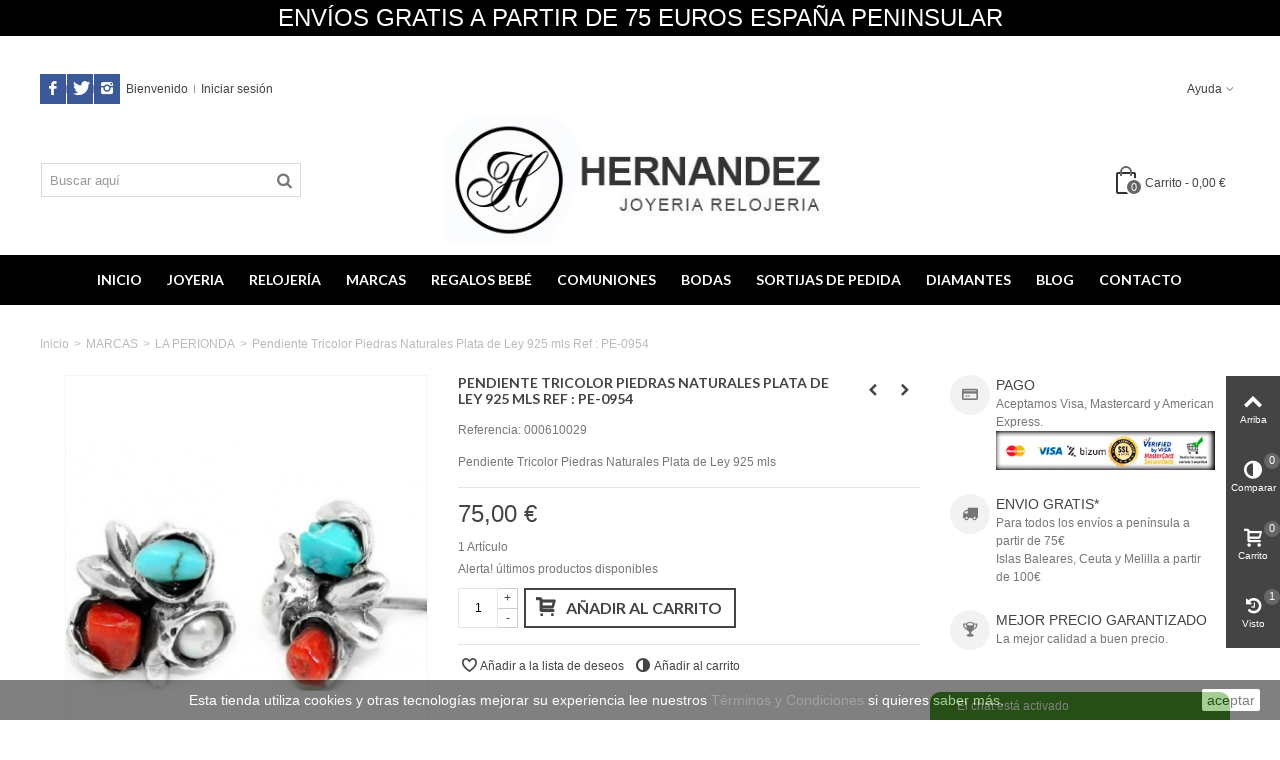

--- FILE ---
content_type: text/html; charset=utf-8
request_url: https://www.joyeriahernandez.com/la-perionda/5559-pendiente-tricolor-piedras-naturales-plata-de-ley-925-mls-ref-pe-0954.html
body_size: 19830
content:
<!DOCTYPE HTML> <!--[if lt IE 7]><html class="no-js lt-ie9 lt-ie8 lt-ie7" lang="es-es"><![endif]--> <!--[if IE 7]><html class="no-js lt-ie9 lt-ie8 ie7" lang="es-es"><![endif]--> <!--[if IE 8]><html class="no-js lt-ie9 ie8" lang="es-es"><![endif]--> <!--[if gt IE 8]><html class="no-js ie9" lang="es-es"><![endif]--><html lang="es-es"><head><meta charset="utf-8" /><title>Pendiente Tricolor Piedras Naturales Plata de Ley 925 mls Ref : PE-0954 - Joyeria Hernandez</title><meta name="description" content="Pendiente Tricolor Piedras Naturales Plata de Ley 925 mls" /><meta name="robots" content="index,follow" /><meta name="viewport" content="width=device-width, minimum-scale=0.25, maximum-scale=1.6, initial-scale=1.0" /><meta name="apple-mobile-web-app-capable" content="yes" /><link rel="icon" type="image/vnd.microsoft.icon" href="/img/favicon.ico?1694769502" /><link rel="shortcut icon" type="image/x-icon" href="/img/favicon.ico?1694769502" /><link rel="apple-touch-icon" sizes="57x57" href="/modules/stthemeeditor/img/1/touch-icon-iphone-57.png" /><link rel="apple-touch-icon" sizes="72x72" href="/modules/stthemeeditor/img/1/touch-icon-iphone-72.png" /><link rel="apple-touch-icon" sizes="114x114" href="/modules/stthemeeditor/img/1/touch-icon-iphone-114.png" /><link rel="apple-touch-icon" sizes="144x144" href="/modules/stthemeeditor/img/1/touch-icon-iphone-144.png" /><link rel="stylesheet" href="/themes/hernandez-theme/css/global.css" type="text/css" media="all" /><link rel="stylesheet" href="/themes/hernandez-theme/css/autoload/highdpi.css" type="text/css" media="all" /><link rel="stylesheet" href="/themes/hernandez-theme/css/autoload/responsive-tables.css" type="text/css" media="all" /><link rel="stylesheet" href="/themes/hernandez-theme/css/autoload/uniform.default.css" type="text/css" media="all" /><link rel="stylesheet" href="/js/jquery/plugins/fancybox/jquery.fancybox.css" type="text/css" media="all" /><link rel="stylesheet" href="/themes/hernandez-theme/css/product.css" type="text/css" media="all" /><link rel="stylesheet" href="/themes/hernandez-theme/css/print.css" type="text/css" media="print" /><link rel="stylesheet" href="/js/jquery/plugins/bxslider/jquery.bxslider.css" type="text/css" media="all" /><link rel="stylesheet" href="https://fonts.googleapis.com/css?family=Lato:700" type="text/css" media="all" /><link rel="stylesheet" href="/themes/hernandez-theme/css/responsive.css" type="text/css" media="all" /><link rel="stylesheet" href="/themes/hernandez-theme/css/responsive-md.css" type="text/css" media="all" /><link rel="stylesheet" href="/themes/hernandez-theme/css/responsive-lg.css" type="text/css" media="all" /><link rel="stylesheet" href="/themes/hernandez-theme/css/responsive-lg-max.css" type="text/css" media="all" /><link rel="stylesheet" href="/modules/stthemeeditor/views/css/animate.min.css" type="text/css" media="all" /><link rel="stylesheet" href="/themes/hernandez-theme/css/product_list.css" type="text/css" media="all" /><link rel="stylesheet" href="/js/jquery/ui/themes/base/jquery.ui.core.css" type="text/css" media="all" /><link rel="stylesheet" href="/js/jquery/ui/themes/base/jquery.ui.slider.css" type="text/css" media="all" /><link rel="stylesheet" href="/js/jquery/ui/themes/base/jquery.ui.theme.css" type="text/css" media="all" /><link rel="stylesheet" href="/themes/hernandez-theme/css/modules/blockwishlist/blockwishlist.css" type="text/css" media="all" /><link rel="stylesheet" href="/themes/hernandez-theme/css/modules/productcomments/productcomments.css" type="text/css" media="all" /><link rel="stylesheet" href="/themes/hernandez-theme/css/modules/stmegamenu/views/css/stmegamenu.css" type="text/css" media="all" /><link rel="stylesheet" href="/themes/hernandez-theme/css/modules/blocksearch_mod/views/css/blocksearch.css" type="text/css" media="all" /><link rel="stylesheet" href="/js/jquery/plugins/autocomplete/jquery.autocomplete.css" type="text/css" media="all" /><link rel="stylesheet" href="/themes/hernandez-theme/css/modules/stiosslider/views/css/stiosslider.css" type="text/css" media="all" /><link rel="stylesheet" href="/modules/stiosslider/views/css/custom.css" type="text/css" media="all" /><link rel="stylesheet" href="/themes/hernandez-theme/css/modules/blockcart_mod/blockcart.css" type="text/css" media="all" /><link rel="stylesheet" href="/modules/stblog/views/css/stblog.css" type="text/css" media="all" /><link rel="stylesheet" href="/themes/hernandez-theme/css/modules/productscategory/css/productscategory.css" type="text/css" media="all" /><link rel="stylesheet" href="/themes/hernandez-theme/css/modules/crossselling/crossselling.css" type="text/css" media="all" /><link rel="stylesheet" href="/modules/sthoverimage/views/css/style.css" type="text/css" media="all" /><link rel="stylesheet" href="/themes/hernandez-theme/css/modules/mailalerts/mailalerts.css" type="text/css" media="all" /><link rel="stylesheet" href="/modules/beshop_chat/views/css/front.css" type="text/css" media="all" /><link rel="stylesheet" href="/modules/alma/views/css/alma-product.css" type="text/css" media="all" /><link rel="stylesheet" href="https://cdn.jsdelivr.net/npm/@alma/widgets@4.x.x/dist/widgets.min.css" type="text/css" media="all" /><link href="https://www.joyeriahernandez.com/modules/stthemeeditor/views/css/customer-s1.css" rel="stylesheet" type="text/css" media="all" /> <script type="text/javascript">/* <![CDATA[ */;var CUSTOMIZE_TEXTFIELD=1;var FancyboxI18nClose='Cerrar';var FancyboxI18nNext='Siguiente';var FancyboxI18nPrev='Anterior';var PS_CATALOG_MODE=false;var added_to_wishlist='El producto se ha añadido con éxito a su lista de deseos.';var addtocart_animation=4;var ajax_allowed=true;var ajaxsearch=true;var allowBuyWhenOutOfStock=false;var attribute_anchor_separator='-';var attributesCombinations=[];var availableLaterValue='';var availableNowValue='';var baseDir='https://www.joyeriahernandez.com/';var baseUri='https://www.joyeriahernandez.com/';var beshopChatController='https://www.joyeriahernandez.com/module/beshop_chat/front';var blocksearch_type='top';var cart_size_height=51;var cart_size_width=45;var click_on_header_cart=0;var comment_actions_failure='Un error ha ocurrido. Puede que haya un problema de red.';var comment_actions_login_first='Por favor, inicia sesión primero';var comment_success_msg='Gracias';var comparator_max_item=3;var comparedProductsIds=[];var confirm_report_message='¿Seguro que quieres denunciar este comentario?';var contentOnly=false;var currency={"id":1,"name":"Euro","iso_code":"EUR","iso_code_num":"978","sign":"\u20ac","blank":"1","conversion_rate":"1.000000","deleted":"0","format":"2","decimals":"1","active":"1","prefix":"","suffix":" \u20ac","id_shop_list":null,"force_id":false};var currencyBlank=1;var currencyFormat=2;var currencyRate=1;var currencySign='€';var currentDate='2026-01-22 04:11:42';var customerGroupWithoutTax=false;var customizationFields=false;var customizationId=null;var customizationIdMessage='Personalización #';var default_eco_tax=0;var delete_txt='Eliminar';var discount_percentage=0;var discount_percentage_off='Off';var discount_percentage_save='Save';var displayList=false;var displayPrice=0;var doesntExist='This combination does not exist for this product. Please select another combination.';var doesntExistNoMore='No hay productos disponibles';var doesntExistNoMoreBut='with those attributes but is available with others.';var ecotaxTax_rate=0;var fieldRequired='Please fill in all the required fields before saving your customization.';var freeProductTranslation='¡Gratis!';var freeShippingTranslation='¡Envío gratis!';var generated_date=1769051502;var groupReduction=0;var hasDeliveryAddress=false;var highDPI=false;var hover_display_cp=1;var idDefaultImage=24077;var id_lang=1;var id_product=5559;var img_dir='https://www.joyeriahernandez.com/themes/hernandez-theme/img/';var img_prod_dir='https://www.joyeriahernandez.com/img/p/';var img_ps_dir='https://www.joyeriahernandez.com/img/';var instantsearch=true;var isGuest=0;var isLogged=0;var isMobile=false;var jqZoomEnabled=false;var loggin_required='Debe identificarse para administrar su lista de deseos.';var mailalerts_already='Ya tienes una alerta para este producto';var mailalerts_invalid='Su email no es válido';var mailalerts_placeholder='su@email.com';var mailalerts_registered='Solicitud de notificación registrada';var mailalerts_url_add='https://www.joyeriahernandez.com/module/mailalerts/actions?process=add';var mailalerts_url_check='https://www.joyeriahernandez.com/module/mailalerts/actions?process=check';var maxQuantityToAllowDisplayOfLastQuantityMessage=3;var max_item='No puedes añadir más de 3 producto(s) a la comparación de productos';var min_item='Por favor, selecciona al menos un producto';var minimalQuantity=1;var moderation_active=true;var mywishlist_url='https://www.joyeriahernandez.com/module/blockwishlist/mywishlist';var noTaxForThisProduct=false;var oosHookJsCodeFunctions=[];var page_name='product';var priceDisplayMethod=0;var priceDisplayPrecision=2;var productAvailableForOrder=true;var productBasePriceTaxExcl=61.983471;var productBasePriceTaxExcluded=61.983471;var productBasePriceTaxIncl=75;var productHasAttributes=false;var productPrice=75;var productPriceTaxExcluded=61.983471;var productPriceTaxIncluded=75;var productPriceWithoutReduction=75;var productReference='000610029';var productShowPrice=true;var productUnitPriceRatio=0;var product_fileButtonHtml='Choose File';var product_fileDefaultHtml='No file selected';var product_specific_price=[];var productcomment_added='¡Tu comentario ha sido añadido!';var productcomment_added_moderation='Su comentario ha sido añadido y estará disponible una vez lo apruebe un moderador.';var productcomment_ok='ok';var productcomment_title='Nuevo comentario';var productcomments_controller_url='https://www.joyeriahernandez.com/module/productcomments/default';var productcomments_url_rewrite=true;var quantitiesDisplayAllowed=true;var quantityAvailable=1;var quickView=true;var quickViewCaller=null;var reduction_percent=0;var reduction_price=0;var removingLinkText='quitar este producto de mi carrito';var roundMode=2;var search_url='https://www.joyeriahernandez.com/buscar';var secure_key='1dd62850604fb2531e78787e08239f8a';var specific_currency=false;var specific_price=0;var st_is_mobile_device=false;var st_is_rtl=0;var st_responsive=1;var st_responsive_max=1;var st_retina=0;var st_sticky_mobile_header=2;var st_sticky_mobile_header_height=0;var st_submemus_animation=0;var static_token='7b437d9c042ef139d7a6380c193f5a37';var stcompare_remove='Quitar';var sticky_option=3;var stock_management=1;var taxRate=21;var toBeDetermined='To be determined';var token='7b437d9c042ef139d7a6380c193f5a37';var uploading_in_progress='Uploading in progress, please be patient.';var usingSecureMode=true;var wishlistProductsJson=false;/* ]]> */</script> <script type="text/javascript" src="/js/jquery/jquery-1.11.0.min.js"></script> <script type="text/javascript" src="/js/jquery/jquery-migrate-1.2.1.min.js"></script> <script type="text/javascript" src="/js/jquery/plugins/jquery.easing.js"></script> <script type="text/javascript" src="/js/tools.js"></script> <script type="text/javascript" src="/themes/hernandez-theme/js/global.js"></script> <script type="text/javascript" src="/themes/hernandez-theme/js/autoload/10-bootstrap.min.js"></script> <script type="text/javascript" src="/themes/hernandez-theme/js/autoload/15-jquery.total-storage.min.js"></script> <script type="text/javascript" src="/themes/hernandez-theme/js/autoload/15-jquery.uniform-modified.js"></script> <script type="text/javascript" src="/js/jquery/plugins/fancybox/jquery.fancybox.js"></script> <script type="text/javascript" src="/themes/hernandez-theme/js/products-comparison.js"></script> <script type="text/javascript" src="/js/jquery/plugins/jquery.idTabs.js"></script> <script type="text/javascript" src="/js/jquery/plugins/jquery.scrollTo.js"></script> <script type="text/javascript" src="/js/jquery/plugins/jquery.serialScroll.js"></script> <script type="text/javascript" src="/js/jquery/plugins/bxslider/jquery.bxslider.js"></script> <script type="text/javascript" src="/themes/hernandez-theme/js/product.js"></script> <script type="text/javascript" src="/modules/stthemeeditor/views/js/owl.carousel.js"></script> <script type="text/javascript" src="/modules/stthemeeditor/views/js/easyzoom.js"></script> <script type="text/javascript" src="/modules/stthemeeditor/views/js/perfect-scrollbar.js"></script> <script type="text/javascript" src="/modules/stthemeeditor/views/js/jquery.parallax-1.1.3.js"></script> <script type="text/javascript" src="/js/jquery/plugins/jquery.hoverIntent.js"></script> <script type="text/javascript" src="/themes/hernandez-theme/js/modules/blockwishlist/js/ajax-wishlist.js"></script> <script type="text/javascript" src="/modules/productcomments/js/jquery.rating.pack.js"></script> <script type="text/javascript" src="/modules/stmegamenu/views/js/stmegamenu.js"></script> <script type="text/javascript" src="/modules/stcompare/views/js/stcompare.js"></script> <script type="text/javascript" src="/js/jquery/plugins/autocomplete/jquery.autocomplete.js"></script> <script type="text/javascript" src="/modules/blocksearch_mod/views/js/blocksearch.js"></script> <script type="text/javascript" src="/modules/stiosslider/views/js/jquery.iosslider.min.js"></script> <script type="text/javascript" src="/modules/blockcart_mod/views/js/ajax-cart.js"></script> <script type="text/javascript" src="/modules/stproductlinknav/views/js/stproductlinknav.js"></script> <script type="text/javascript" src="/modules/stblog/views/js/jquery.fitvids.js"></script> <script type="text/javascript" src="/modules/stblog/views/js/stblog.js"></script> <script type="text/javascript" src="/themes/hernandez-theme/js/tools/treeManagement.js"></script> <script type="text/javascript" src="/themes/hernandez-theme/js/modules/productscategory/js/productscategory.js"></script> <script type="text/javascript" src="/modules/stblogcomments/views/js/stblogcomments.js"></script> <script type="text/javascript" src="/themes/hernandez-theme/js/modules/crossselling/js/crossselling.js"></script> <script type="text/javascript" src="/modules/steasytabs/views/js/steasytabs.js"></script> <script type="text/javascript" src="/modules/sthoverimage/views/js/sthoverimage.js"></script> <script type="text/javascript" src="/modules/blockviewed_mod/views/js/blockviewed.js"></script> <script type="text/javascript" src="/modules/stnewsletter/views/js/stnewsletter.js"></script> <script type="text/javascript" src="/js/jquery/plugins/jquery.cooki-plugin.js"></script> <script type="text/javascript" src="/modules/stcountdown/views/js/countdown.min.js"></script> <script type="text/javascript" src="/themes/hernandez-theme/js/modules/mailalerts/js/mailalerts.js"></script> <script type="text/javascript" src="/modules/ganalytics/views/js/GoogleAnalyticActionLib.js"></script> <script type="text/javascript" src="/modules/CheckBoxTeinor/views/js/front16.js"></script> <script type="text/javascript" src="/modules/beshop_chat/views/js/front.js"></script> <script type="text/javascript" src="https://cdn.jsdelivr.net/npm/@alma/widgets@4.x.x/dist/widgets.umd.js"></script> <script type="text/javascript" src="/modules/alma/views/js/alma-product.js"></script> <script type="text/javascript" src="/modules/productcomments/js/jquery.textareaCounter.plugin.js"></script> <script type="text/javascript" src="/themes/hernandez-theme/js/modules/productcomments/js/productcomments.js"></script> <style type="text/css">#st_mega_menu_wrap #st_menu_12 .stmenu_sub{padding-bottom:25px;}</style><style type="text/css">.st_banner_block_1 .style_content, a.st_banner_block_1 , .st_banner_block_1 .style_content a{color:#ffffff;} .st_banner_block_1 .icon_line:after, .st_banner_block_1 .icon_line:before{background-color:#ffffff;} .st_banner_block_1 .line, .st_banner_block_1 .btn{border-color:#ffffff;}.st_banner_block_2 .style_content, a.st_banner_block_2 , .st_banner_block_2 .style_content a{color:#ffffff;} .st_banner_block_2 .icon_line:after, .st_banner_block_2 .icon_line:before{background-color:#ffffff;} .st_banner_block_2 .line, .st_banner_block_2 .btn{border-color:#ffffff;}.st_banner_block_3 .style_content, a.st_banner_block_3 , .st_banner_block_3 .style_content a{color:#ffffff;} .st_banner_block_3 .icon_line:after, .st_banner_block_3 .icon_line:before{background-color:#ffffff;} .st_banner_block_3 .line, .st_banner_block_3 .btn{border-color:#ffffff;}.st_banner_block_4 .style_content, a.st_banner_block_4 , .st_banner_block_4 .style_content a{color:#ffffff;} .st_banner_block_4 .icon_line:after, .st_banner_block_4 .icon_line:before{background-color:#ffffff;} .st_banner_block_4 .line, .st_banner_block_4 .btn{border-color:#ffffff;}</style><style type="text/css">.special-products_block_center_container .products_slider .owl-theme.owl-navigation-tr .owl-controls .owl-buttons div.disabled,.special-products_block_center_container .products_slider .owl-theme.owl-navigation-tr .owl-controls .owl-buttons div.disabled:hover{background-color:transplanted;}</style><style type="text/css">.stsocial_list li a,#footer-primary .stsocial_list li a,#footer-secondary .stsocial_list li a,#footer-tertiary .stsocial_list li a{color:#ffffff;}.stsocial_list li a:hover,#footer-primary .stsocial_list li a:hover,#footer-secondary .stsocial_list li a:hover,#footer-tertiary .stsocial_list li a:hover{color:#ffffff;}.stsocial_list li a,#footer-primary .stsocial_list li a,#footer-secondary .stsocial_list li a,#footer-tertiary .stsocial_list li a{background-color:#3b5998;}.stsocial_list_footer_bottom .icon-large{font-size:1.166em;}.stsocial_list li a:hover,#footer-primary .stsocial_list li a:hover,#footer-secondary .stsocial_list li a:hover,#footer-tertiary .stsocial_list li a:hover{background-color:#666666;}.stsocial_list_footer_bottom .icon-large{font-size:1.166em;}</style><style type="text/css">.new-products_block_center_container .products_slider .owl-theme.owl-navigation-tr .owl-controls .owl-buttons div.disabled,.new-products_block_center_container .products_slider .owl-theme.owl-navigation-tr .owl-controls .owl-buttons div.disabled:hover{background-color:transplanted;}</style><style type="text/css">.featured_products_sldier_block_center_container .products_slider .owl-theme.owl-navigation-tr .owl-controls .owl-buttons div.disabled,.featured_products_sldier_block_center_container .products_slider .owl-theme.owl-navigation-tr .owl-controls .owl-buttons div.disabled:hover{background-color:transplanted;}</style><style type="text/css">.parallax_text_con_1 .style_content, .parallax_text_con_1 .style_content a{color:#3f3f3f;} .parallax_text_con_1 .icon_line:after, .parallax_text_con_1 .icon_line:before{background-color:#3f3f3f;} .parallax_text_con_1 .line, .parallax_text_con_1 .btn{border-color:#3f3f3f;}.parallax_text_con_2 .style_content, .parallax_text_con_2 .style_content a{color:#3f3f3f;} .parallax_text_con_2 .icon_line:after, .parallax_text_con_2 .icon_line:before{background-color:#3f3f3f;} .parallax_text_con_2 .line, .parallax_text_con_2 .btn{border-color:#3f3f3f;}#parallax_box_1{background-image: url(https://www.joyeriahernandez.com/upload/stparallax/eee94666366288958c880ec52d27a64a.jpg);}#parallax_box_1 .parallax_heading{color:#444444;}#owl-parallax-1.owl-theme .owl-controls .owl-page.active span{background-color:#ffffff;}#parallax_box_1{padding-top:60px;}#parallax_box_1{padding-bottom:60px;}</style><style type="text/css">.best-sellers_block_center_container .products_slider .owl-theme.owl-navigation-tr .owl-controls .owl-buttons div.disabled,.best-sellers_block_center_container .products_slider .owl-theme.owl-navigation-tr .owl-controls .owl-buttons div.disabled:hover{background-color:transplanted;}</style><style type="text/css">.featured_categories_slider_container .products_slider .owl-theme.owl-navigation-tr .owl-controls .owl-buttons div.disabled,.featured_categories_slider_container .products_slider .owl-theme.owl-navigation-tr .owl-controls .owl-buttons div.disabled:hover{background-color:transplanted;}</style><script type="text/javascript">/* <![CDATA[ */;blog_flexslider_options={autoPlay:false,slideSpeed:400,stopOnHover:true,};/* ]]> */</script><style type="text/css">body#index .st_blog_recent_article_container .products_slider .owl-theme.owl-navigation-tr .owl-controls .owl-buttons div.disabled,body#index .st_blog_recent_article_container .products_slider .owl-theme.owl-navigation-tr .owl-controls .owl-buttons div.disabled:hover{background-color:transplanted;}</style><style type="text/css">body#index .st_blog_featured_article_container .products_slider .owl-theme.owl-navigation-tr .owl-controls .owl-buttons div.disabled,body#index .st_blog_featured_article_container .products_slider .owl-theme.owl-navigation-tr .owl-controls .owl-buttons div.disabled:hover{background-color:transplanted;}</style><style type="text/css">.brands_slider_container .products_slider .owl-theme.owl-navigation-tr .owl-controls .owl-buttons div.disabled,.brands_slider_container .products_slider .owl-theme.owl-navigation-tr .owl-controls .owl-buttons div.disabled:hover{background-color:transplanted;}</style><meta property="og:site_name" content="Joyeria Hernandez" /><meta property="og:url" content="http://www.joyeriahernandez.com/la-perionda/5559-pendiente-tricolor-piedras-naturales-plata-de-ley-925-mls-ref-pe-0954.html" /><meta property="og:type" content="product" /><meta property="og:title" content="Pendiente Tricolor Piedras Naturales Plata de Ley 925 mls Ref : PE-0954" /><meta property="og:description" content="Pendiente Tricolor Piedras Naturales Plata de Ley 925 mls" /><meta property="og:image" content="https://www.joyeriahernandez.com/24077-thickbox_default/e.jpg" /><style type="text/css">#st_news_letter_1 .st_news_letter_form_inner{width:258px;}#st_news_letter_1 .st_news_letter_input{height:35px;}#st_news_letter_1 .st_news_letter_submit{height:35px;line-height:31px;}</style><style type="text/css">.countdown_timer.countdown_style_0 div{padding-top:11px;padding-bottom:11px;}.countdown_timer.countdown_style_0 div span{height:22px;line-height:22px;}.countdown_timer.countdown_style_0 div{border-right:none;}</style> <script type="text/javascript">/* <![CDATA[ */;var s_countdown_all=0;var s_countdown_id_products=[];jQuery(function($){$('.s_countdown_block .s_countdown_timer, .c_countdown_timer').each(function(){var that=$(this),finalDate=$(this).data('countdown'),id=that.data('id-product'),countdown_pro=$(this).hasClass('countdown_pro');if(s_countdown_all||$.inArray(id,s_countdown_id_products)>-1)
{that.countdown(finalDate).on('update.countdown',function(event){var format='<div><span class="countdown_number">%D</span><span class="countdown_text">'+((event.offset.totalDays==1)?"day":"days")+'</span></div><div><span class="countdown_number">%H</span><span class="countdown_text">hrs</span></div><div><span class="countdown_number">%M</span><span class="countdown_text">min</span></div><div><span class="countdown_number">%S</span><span class="countdown_text">sec</span></div>';if(countdown_pro)
format='%D '+((event.offset.totalDays==1)?"day":"days")+' %H : %M : %S';that.html(event.strftime(format));});if(countdown_pro)
that.closest('.countdown_outer_box').addClass('counting');else
that.addClass('counting');}});$('.s_countdown_block .s_countdown_perm, .c_countdown_perm, .countdown_pro_perm').each(function(){if(s_countdown_all||$.inArray($(this).data('id-product'),s_countdown_id_products)>-1)
$(this).addClass('counting');});});/* ]]> */</script> <script type="text/javascript">/* <![CDATA[ */;(window.gaDevIds=window.gaDevIds||[]).push('d6YPbH');(function(i,s,o,g,r,a,m){i['GoogleAnalyticsObject']=r;i[r]=i[r]||function(){(i[r].q=i[r].q||[]).push(arguments)},i[r].l=1*new Date();a=s.createElement(o),m=s.getElementsByTagName(o)[0];a.async=1;a.src=g;m.parentNode.insertBefore(a,m)})(window,document,'script','//www.google-analytics.com/analytics.js','ga');ga('create','G-6K6HWP76RC','auto');ga('require','ec');/* ]]> */</script> <meta name="google-site-verification" content="PQPrXJ3bRjmgyiWQZL3YxFXqrGKl33A_sxlRUKIpKtQ" /> <script src='https://www.google.com/recaptcha/api.js'></script>  <script>/* <![CDATA[ */;(function(w,d,s,l,i){w[l]=w[l]||[];w[l].push({'gtm.start':new Date().getTime(),event:'gtm.js'});var f=d.getElementsByTagName(s)[0],j=d.createElement(s),dl=l!='dataLayer'?'&l='+l:'';j.async=true;j.src='https://www.googletagmanager.com/gtm.js?id='+i+dl;f.parentNode.insertBefore(j,f);})(window,document,'script','dataLayer','GTM-PP96HQM');/* ]]> */</script>  <script>/* <![CDATA[ */;!function(f,b,e,v,n,t,s)
{if(f.fbq)return;n=f.fbq=function(){n.callMethod?n.callMethod.apply(n,arguments):n.queue.push(arguments)};if(!f._fbq)f._fbq=n;n.push=n;n.loaded=!0;n.version='2.0';n.queue=[];t=b.createElement(e);t.async=!0;t.src=v;s=b.getElementsByTagName(e)[0];s.parentNode.insertBefore(t,s)}(window,document,'script','https://connect.facebook.net/en_US/fbevents.js');fbq('init','252903285530964');fbq('track','PageView');/* ]]> */</script> <noscript><img height="1" width="1" style="display:none" src="https://www.facebook.com/tr?id=252903285530964&ev=PageView&noscript=1" /></noscript>  <script async src="https://www.googletagmanager.com/gtag/js?id=G-6K6HWP76RC"></script> <script>/* <![CDATA[ */;window.dataLayer=window.dataLayer||[];function gtag(){dataLayer.push(arguments);}
gtag('js',new Date());gtag('config','G-6K6HWP76RC');/* ]]> */</script> </head><body id="product" class="product product-5559 product-pendiente-tricolor-piedras-naturales-plata-de-ley-925-mls-ref-pe-0954 category-100 category-la-perionda hide-left-column hide-right-column lang_es slide_lr_column "> <noscript><iframe src="https://www.googletagmanager.com/ns.html?id=GTM-PP96HQM" height="0" width="0" style="display:none;visibility:hidden"></iframe></noscript> <!--[if lt IE 9]><p class="alert alert-warning">Please upgrade to Internet Explorer version 9 or download Firefox, Opera, Safari or Chrome.</p> <![endif]--><div id="st-container" class="st-container st-effect-0"><div class="st-pusher"><div class="st-content"><div class="st-content-inner"><div id="body_wrapper"><div id="page_wrapper"><div class="header-container "> <header id="header"><div class="banner"> <script src='https://www.google.com/recaptcha/api.js'></script> <style>.beshopchat_front .is_online.on .beshop_chat_text::before{
  content: url('/modules/beshop_chat//views/img/chat-on.png');
  top: 4px;
  position: relative;
  margin-left: 6px;
  margin-right: 8px;
}
.beshopchat_front .is_online.off .beshop_chat_text::before{
  content: url('/modules/beshop_chat//views/img/chat-off.png');
  top: 4px;
  position: relative;
  margin-left: 6px;
  margin-right: 8px;
}

.beshopchat_front .is_online.is_not_showed .beshop_chat_text::after{
  content: url('/modules/beshop_chat//views/img/chat-open.png');
  top: 6px;
  right: 8px;
  position: relative;
  margin-left: 6px;
}
.beshopchat_front .is_online .beshop_chat_text::after{
  content: url('/modules/beshop_chat//views/img/chat-close.png');
  top: 6px;
  right: 8px;
  position: relative;
  margin-left: 6px;
  float:right;
}

.beshopchat_front .beshop_chat_close{
  content: url('/modules/beshop_chat//views/img/chat-bye.png');
  float: right;
  cursor: pointer;
  top: 8px;
  position: relative;
  right: 3px;
}
#beshopchat_whatsapp::before{
  content: url('/modules/beshop_chat//views/img/chat-wts.png');
  top: 4px;
  position: relative;
  margin-right: 6px;
}

.beshop_chat_panel .beshop_chat_panel-image{
      content: url('/modules/beshop_chat//views/img/mycaptura.PNG');
    width: 55px;
  height: 55px;
}</style><div class="beshopchat_front"><div class="is_online on is_not_showed"><div class="beshop_chat_text"> <span>El chat está <span class="beshop_chat_on">activado</span><span class="beshop_chat_off">desactivado</span></span> <span id="beshop_chat_close_button" class="beshop_chat_close" ></span></div><div class="beshopchat_frontchat"><div class="beshop_chat_panel"><div class="beshop_chat_miwo"> <span class="beshop_chat_panel-image"></span><div class="beshop_chat_info-box"><h4>Chat en vivo</h4><p>Pregúntenos cualquier cosa</p></div></div></div><div class="beshopchat_thankyou" style="display:none"> Muchas gracias por enviar un mensaje, nos pondremos en contacto con usted pronto.</div><form class="beshopchat_front_form"><div class="beshopchat_input"> <input type="text" id="beshopchat_name" required placeholder="Su nombre"></div><div class="beshopchat_input"> <input type="tel" id="beshopchat_phone" placeholder="Su teléfono"></div><div class="beshopchat_input"> <input type="email" id="beshopchat_email" required placeholder="Su Email"></div><div class="beshopchat_input"><textarea type="text" id="beshopchat_message" required placeholder="Su mensaje"></textarea></div><div class="beshopchat_input"> <button class="beshopchat_submit"><span class="beshop_chat_on">Empezar chat</span><span class="beshop_chat_off">Enviar</span></button></div></form><div class="beshopchat_chatopened"><div class="beshopchat_completechat"></div><form class="beshop_newmessage_form" action="" method="post"> <input type="text" id="newMessage" placeholder="Escribe aquí, presiona -enter- para enviar"> <button class="beshopchat_submit"><span class="beshop_chat_opened">Enviar</span></button></form></div><div class="beshop_chat_brand"> <span class="brand-logo">Desarrollado por <a rel="nofollow" href="https://www.teinor.net/" target="_blank">Teinor.net</a></span></div></div></div></div><aside id="easycontent_7" class="easycontent_7 block easycontent section"><div class="style_content block_content"><h5 style="text-align: center;"><span style="color: #ffffff;">ENVÍOS GRATIS A PARTIR DE 75 EUROS ESPAÑA PENINSULAR</span></h5></div> </aside></div><div id="top_bar" class="nav vertical-s" ><div class="wide_container"><div class="container"><div class="row"> <nav id="nav_left" class="clearfix"><ul class="stsocial_list stsocial_list_topbar clearfix li_fl"><li class="top_bar_item"><a class="header_item" id="stsocial_facebook" href="https://www.facebook.com/Joyeria-Hernadez-104933695123538" rel="nofollow" title="Facebook" target="_blank" ><i class="icon-facebook icon-large"></i></a></li><li class="top_bar_item"><a class="header_item" id="stsocial_twitter" href="https://twitter.com/JHernandez1955" rel="nofollow" title="Twitter" target="_blank" ><i class="icon-twitter icon-large"></i></a></li><li class="top_bar_item"><a class="header_item" id="stsocial_instagram" href="https://www.instagram.com/joyeriahernandez/" rel="nofollow" title="Instagram" target="_blank" ><i class="icon-instagram icon-large"></i></a></li></ul><span class="welcome top_bar_item hidden_extra_small "><span class="header_item">Bienvenido</span></span> <a class="login top_bar_item" href="https://www.joyeriahernandez.com/mi-cuenta" rel="nofollow" title="Iniciar sesión en mi cuenta"> <span class="header_item">Iniciar sesión</span> </a></nav><nav id="nav_right" class="clearfix"><div id="multilink_1" class="stlinkgroups_top dropdown_wrap first-item top_bar_item"><div class="dropdown_tri dropdown_tri_in header_item"> Ayuda</div><div class="dropdown_list"><ul class="dropdown_list_ul custom_links_list"><li> <a href="https://www.joyeriahernandez.com/contactanos" title="Contact us" > Contáctanos </a></li><li> <a href="https://www.joyeriahernandez.com/content/1-entrega" title="Envío" > Envío </a></li><li> <a href="https://www.joyeriahernandez.com/content/4-sobre-nosotros" title="Sobre nosotros" rel="nofollow" > Sobre nosotros </a></li></ul></div></div></nav></div></div></div></div> <section id="mobile_bar" class="animated fast"><div class="container"><div id="mobile_bar_container" class=" mobile_bar_center_layout"><div id="mobile_bar_left"><div id="mobile_bar_left_inner"><a id="mobile_bar_menu_tri" class="mobile_bar_tri" href="javascript:;" rel="nofollow"> <i class="icon-menu icon_btn icon-1x"></i> <span class="mobile_bar_tri_text">Menu</span> </a></div></div><div id="mobile_bar_center"> <a id="mobile_header_logo" href="https://www.joyeriahernandez.com/" title="Joyeria Hernandez"> <img class="logo replace-2x" src="https://www.joyeriahernandez.com/img/joyeria-hernandez-logo-1466690238.jpg" alt="Joyeria Hernandez" width="410" height="131"/> </a></div><div id="mobile_bar_right"><div id="mobile_bar_right_inner"><a id="mobile_bar_cart_tri" href="javascript:;" rel="nofollow" title="Cart"><div class="ajax_cart_bag"> <span class="ajax_cart_quantity amount_circle ">0</span> <span class="ajax_cart_bg_handle"></span></div> <span class="mobile_bar_tri_text">Cart</span> </a></div></div></div></div> </section><div id="header_primary" class="animated fast"><div class="wide_container"><div class="container"><div id="header_primary_row" class="row"><div id="header_left" class="col-sm-12 col-md-4 clearfix"><div id="search_block_top" class=" top_bar_item clearfix"><form id="searchbox" method="get" action="https://www.joyeriahernandez.com/buscar" ><div id="searchbox_inner" class="clearfix"> <input type="hidden" name="controller" value="search" /> <input type="hidden" name="orderby" value="position" /> <input type="hidden" name="orderway" value="desc" /> <input class="search_query form-control" type="text" id="search_query_top" name="search_query" placeholder="Buscar aquí" value="" autocomplete="off" /> <button type="submit" name="submit_search" class="button-search"> <i class="icon-search-1 icon-large"></i> </button><div class="hidden more_prod_string">Más productos »</div></div></form> <script type="text/javascript">/* <![CDATA[ */;jQuery(function($){$('#searchbox').submit(function(){var search_query_top_val=$.trim($('#search_query_top').val());if(search_query_top_val==''||search_query_top_val==$.trim($('#search_query_top').attr('placeholder')))
{$('#search_query_top').focusout();return false;}
return true;});if(!isPlaceholer())
{$('#search_query_top').focusin(function(){if($(this).val()==$(this).attr('placeholder'))
$(this).val('');}).focusout(function(){if($(this).val()=='')
$(this).val($(this).attr('placeholder'));});}});/* ]]> */</script> </div></div><div id="header_center" class="col-sm-12 col-md-4"> <a id="logo_center" href="https://www.joyeriahernandez.com/" title="Joyeria Hernandez"> <img class="logo replace-2x" src="https://www.joyeriahernandez.com/img/joyeria-hernandez-logo-1466690238.jpg" alt="Joyeria Hernandez" width="410" height="131"/> </a></div><div id="header_right" class="col-sm-12 col-md-4"><div id="header_top" class="row"><div id="header_top_right" class="col-sm-12 col-md-12 clearfix"><div class="shopping_cart top_bar_item hidden-sm hidden-xs"> <a href="https://www.joyeriahernandez.com/pedido" id="shopping_cart" title="Ver mi carrito" rel="nofollow" class="header_item"><div class="ajax_cart_bag"> <span class="ajax_cart_quantity amount_circle ">0</span> <span class="ajax_cart_bg_handle"></span></div> <span class="cart_text">Carrito</span> <span class="ajax_cart_quantity">0</span> <span class="ajax_cart_product_txt">Artículo(s)</span> <span class="ajax_cart_split">-</span> <span class="ajax_cart_total"> 0,00 € </span> </a><div id="cart_block" class="cart_block exclusive"><div class="block_content"><div class="cart_block_list"><p class="cart_block_no_products alert alert-warning"> No hay productos</p><div class="cart-prices unvisible"><div class="cart-prices-line first-line"> <span class="price cart_block_shipping_cost ajax_cart_shipping_cost unvisible"> To be determined </span> <span class="unvisible"> Envío </span></div><div class="cart-prices-line last-line"> <span class="price cart_block_total ajax_block_cart_total">0,00 €</span> <span>Total</span></div></div><p class="cart-buttons unvisible "> <a id="button_order_cart" class="btn btn-default" href="https://www.joyeriahernandez.com/pedido" title="Ir a la caja" rel="nofollow">Ir a la caja</a></p></div></div></div></div></div></div></div></div></div></div></div> <section id="top_extra"><div class="wide_container boxed_megamenu"><div id="st_mega_menu_container" class="animated fast"><div class="container"> <nav id="st_mega_menu_wrap" role="navigation"><ul class="st_mega_menu clearfix mu_level_0"><li id="st_menu_1" class="ml_level_0 m_alignment_0"> <a id="st_ma_1" href="https://www.joyeriahernandez.com/" class="ma_level_0" title="INICIO">INICIO</a></li><li id="st_menu_2" class="ml_level_0 m_alignment_0"> <a id="st_ma_2" href="https://www.joyeriahernandez.com/12-joyeria" class="ma_level_0" title="JOYERÍA">Joyeria</a></li><li id="st_menu_6" class="ml_level_0 m_alignment_0"> <a id="st_ma_6" href="https://www.joyeriahernandez.com/13-relojeria" class="ma_level_0" title="RELOJERÍA">Relojería</a></li><li id="st_menu_7" class="ml_level_0 m_alignment_0"> <a id="st_ma_7" href="https://www.joyeriahernandez.com/26-marcas" class="ma_level_0" title="MARCAS">Marcas</a></li><li id="st_menu_8" class="ml_level_0 m_alignment_0"> <a id="st_ma_8" href="https://www.joyeriahernandez.com/14-regalos-bebe" class="ma_level_0" title="REGALOS BEBÉ">Regalos bebé</a></li><li id="st_menu_13" class="ml_level_0 m_alignment_0"> <a id="st_ma_13" href="https://www.joyeriahernandez.com/85-comuniones" class="ma_level_0" title="COMUNIONES">Comuniones</a></li><li id="st_menu_14" class="ml_level_0 m_alignment_0"> <a id="st_ma_14" href="https://www.joyeriahernandez.com/94-bodas" class="ma_level_0" title="BODAS">Bodas</a></li><li id="st_menu_17" class="ml_level_0 m_alignment_0"> <a id="st_ma_17" href="https://www.joyeriahernandez.com/194-sortijas-de-pedida" class="ma_level_0" title="SORTIJAS DE PEDIDA">SORTIJAS DE PEDIDA</a></li><li id="st_menu_18" class="ml_level_0 m_alignment_0"> <a id="st_ma_18" href="https://www.joyeriahernandez.com/200-diamantes" class="ma_level_0" title="DIAMANTES">Diamantes</a></li><li id="st_menu_12" class="ml_level_0 m_alignment_0"> <a id="st_ma_12" href="https://www.joyeriahernandez.com/blog" class="ma_level_0" title="Blog">Blog</a></li><li id="st_menu_9" class="ml_level_0 m_alignment_0"> <a id="st_ma_9" href="https://www.joyeriahernandez.com/contactanos" class="ma_level_0" title="Contáctanos">Contacto</a></li></ul> </nav></div></div></div> </section> </header></div><div id="breadcrumb_wrapper" class=" wide_container "><div class="container"><div class="row"><div class="col-xs-12 clearfix"><section class="breadcrumb" xmlns:v="http://rdf.data-vocabulary.org/#"><ul itemprop="breadcrumb"><li typeof="v:Breadcrumb"><a class="home" href="https://www.joyeriahernandez.com/" title="Volver a la p&aacute;gina de inicio" rel="v:url" property="v:title">Inicio</a></li><li class="navigation-pipe">&gt;</li><li typeof="v:Breadcrumb"><a rel="v:url" property="v:title" href="https://www.joyeriahernandez.com/26-marcas" title="MARCAS">MARCAS</a></li><li class="navigation-pipe">&gt;</li><li typeof="v:Breadcrumb"><a rel="v:url" property="v:title" href="https://www.joyeriahernandez.com/100-la-perionda" title="LA PERIONDA">LA PERIONDA</a></li><li class="navigation-pipe">&gt;</li><li><span>Pendiente Tricolor Piedras Naturales Plata de Ley 925 mls Ref : PE-0954</span></li></ul> </section></div></div></div></div><div class="columns-container"><div id="columns" class="container"><div class="row"><div id="center_column" class="center_column col-xs-12 col-sm-12"><div itemscope itemtype="https://schema.org/Product"><meta itemprop="url" content="https://www.joyeriahernandez.com/la-perionda/5559-pendiente-tricolor-piedras-naturales-plata-de-ley-925-mls-ref-pe-0954.html"><div class="primary_block row"><div class="pb-left-column col-xs-12 col-sm-4 col-md-4 "><div id="image-block" class="clearfix"><div id="view_full_size"><div id="bigpic_list_frame" class="owl-carousel owl-navigation-lr owl-navigation-rectangle "><div class="item"><div id="bigpic_24077" class=" easyzoom bigpic_item easyzoom--overlay"> <a href="https://www.joyeriahernandez.com/24077-thickbox_default/pendiente-tricolor-piedras-naturales-plata-de-ley-925-mls-ref-pe-0954.jpg" data-fancybox-group="other-views" class="fancybox shown replace-2x" title="Pendiente Tricolor Piedras Naturales Plata de Ley 925 mls Ref : PE-0954"> <img class="replace-2x img-responsive" src="https://www.joyeriahernandez.com/24077-large_default/pendiente-tricolor-piedras-naturales-plata-de-ley-925-mls-ref-pe-0954.jpg" height="420" width="367" title="Pendiente Tricolor Piedras Naturales Plata de Ley 925 mls Ref : PE-0954" alt="Pendiente Tricolor Piedras Naturales Plata de Ley 925 mls Ref : PE-0954" itemprop="image" /> </a></div> <a href="https://www.joyeriahernandez.com/24077-thickbox_default/pendiente-tricolor-piedras-naturales-plata-de-ley-925-mls-ref-pe-0954.jpg" data-fancybox-group="other-views" class="span_link no-print shown replace-2x" title="View larger"><i class="icon-resize-full icon-0x"></i></a></div></div></div></div><div id="views_block" class="clearfix hidden"><div id="thumbs_list" class="products_slider"><div id="thumbs_list_frame" class="owl-carousel owl-navigation-lr owl-navigation-rectangle "><div id="thumbnail_24077" data-item-nbr="0" class="item"> <a href="javascript:;" title="Pendiente Tricolor Piedras Naturales Plata de Ley 925 mls Ref : PE-0954"> <img class="img-responsive replace-2x" id="thumb_24077" src="https://www.joyeriahernandez.com/24077-small_default/pendiente-tricolor-piedras-naturales-plata-de-ley-925-mls-ref-pe-0954.jpg" alt="Pendiente Tricolor Piedras Naturales Plata de Ley 925 mls Ref : PE-0954" title="Pendiente Tricolor Piedras Naturales Plata de Ley 925 mls Ref : PE-0954" height="80" width="70" itemprop="image" /> </a></div></div></div></div> <script type="text/javascript">/* <![CDATA[ */;if(pro_thumbs_items_custom)
pro_thumbs_items_custom=[[1180,4],[972,3],[748,2],[460,4],[0,3]];/* ]]> */</script> </div><div class="pb-center-column col-xs-12 col-sm-5 col-md-5"><div id="product_name_wrap" class=" has_productlinknav "><h1 itemprop="name" class="heading ">Pendiente Tricolor Piedras Naturales Plata de Ley 925 mls Ref : PE-0954</h1> <section id="product_link_nav_wrap"><div class="product_link_nav with_preview"> <a id="product_link_nav_prev" href="https://www.joyeriahernandez.com/la-perionda/3995-gargantilla-barroco-4-placas-con-cadena-gruesa-plata-de-ley-925-mls-marca-la-perionda.html"><i class="icon-left-open-3"></i><div class="product_link_nav_preview"> <img src="https://www.joyeriahernandez.com/15450-medium_default/gargantilla-barroco-4-placas-con-cadena-gruesa-plata-de-ley-925-mls-marca-la-perionda.jpg" alt="Gargantilla Barroco 4 Placas con Cadena Gruesa Plata de Ley 925 mls , Marca La Perionda" width="120" height="138"/></div> </a></div><div class="product_link_nav with_preview"> <a id="product_link_nav_next" href="https://www.joyeriahernandez.com/la-perionda/5560-pendiente-con-perla-y-turqueza-plata-de-ley-925-mls-ref-pe-0791-t.html"><i class="icon-right-open-3"></i><div class="product_link_nav_preview"> <img src="https://www.joyeriahernandez.com/24078-medium_default/pendiente-con-perla-y-turqueza-plata-de-ley-925-mls-ref-pe-0791-t.jpg" alt="Pendiente con Perla y Turqueza Plata de Ley 925 mls Ref : PE-0791-T" width="120" height="138"/></div> </a></div> </section></div><div class="product_meta_wrap clearfix"><p id="product_reference" class=" product_meta" > <label class="product_meta_label">Referencia: </label> <span class="editable" itemprop="sku" content="000610029">000610029</span></p><p id="product_condition" class=" unvisible product_meta"> <label class="product_meta_label">Condition: </label><link itemprop="itemCondition" href="https://schema.org/NewCondition"/> <span class="editable">Novedad</span></p></div><div id="short_description_block"><div id="short_description_content" class="rte align_justify" itemprop="description">Pendiente Tricolor Piedras Naturales Plata de Ley 925 mls</div><p class="buttons_bottom_block"> <a href="javascript:{}" class="button"> More details </a></p></div><form id="buy_block" action="https://www.joyeriahernandez.com/carrito" method="post"><p class="hidden"> <input type="hidden" name="token" value="7b437d9c042ef139d7a6380c193f5a37" /> <input type="hidden" name="id_product" value="5559" id="product_page_product_id" /> <input type="hidden" name="add" value="1" /> <input type="hidden" name="id_product_attribute" id="idCombination" value="" /></p><div class="box-info-product"><div class="content_prices clearfix"><div class="price_box clearfix"><p class="our_price_display pull-left" itemprop="offers" itemscope itemtype="https://schema.org/Offer"><link itemprop="availability" href="https://schema.org/InStock"/><span id="our_price_display" itemprop="price" content="75">75,00 €</span><meta itemprop="priceCurrency" content="EUR" /></p><p id="old_price" class=" hidden pull-left"><span id="old_price_display"></span></p></div><div style="display:none"> <input type="hidden" id="alma-widget-config" value='{&quot;price&quot;:&quot;[itemprop=price],#our_price_display&quot;,&quot;attrSelect&quot;:&quot;#buy_block .attribute_select&quot;,&quot;attrRadio&quot;:&quot;#buy_block .attribute_radio&quot;,&quot;colorPick&quot;:&quot;#buy_block .color_pick&quot;,&quot;quantity&quot;:&quot;#buy_block #quantity_wanted&quot;,&quot;isCustom&quot;:false,&quot;position&quot;:null}' /></div><div class="alma-pp-container ps16"><div id="alma-installments-5559" class="alma-widget-container" data-settings='{&quot;merchantId&quot;:&quot;merchant_11xKh3r2ABGBNOimpBDeKJ94VN4aP6eybN&quot;,&quot;apiMode&quot;:&quot;live&quot;,&quot;amount&quot;:7500,&quot;plans&quot;:[{&quot;installmentsCount&quot;:2,&quot;minAmount&quot;:5000,&quot;maxAmount&quot;:200000,&quot;deferredDays&quot;:0,&quot;deferredMonths&quot;:0},{&quot;installmentsCount&quot;:3,&quot;minAmount&quot;:5000,&quot;maxAmount&quot;:200000,&quot;deferredDays&quot;:0,&quot;deferredMonths&quot;:0},{&quot;installmentsCount&quot;:4,&quot;minAmount&quot;:5000,&quot;maxAmount&quot;:200000,&quot;deferredDays&quot;:0,&quot;deferredMonths&quot;:0}],&quot;refreshPrice&quot;:true,&quot;decimalSeparator&quot;:&quot;,&quot;,&quot;thousandSeparator&quot;:&quot; &quot;,&quot;showIfNotEligible&quot;:true,&quot;locale&quot;:&quot;es&quot;}'></div> <script type="text/javascript">/* <![CDATA[ */;window.__alma_refreshWidgets&&__alma_refreshWidgets();/* ]]> */</script> </div></div><div class="product_attributes clearfix"><div id="pQuantityAvailable"> <span id="quantityAvailable">1</span> <span id="quantityAvailableTxt">Art&iacute;culo</span> <span style="display: none;" id="quantityAvailableTxtMultiple">Art&iacute;culos</span></div><div id="availability_statut" style="display: none;"> <span id="availability_value" class=" st-label-success"></span></div><div class="warning_inline mar_t4" id="last_quantities" >Alerta! &uacute;ltimos productos disponibles</div><div id="availability_date" style="display: none;"> <span id="availability_date_label">Availability date:</span> <span id="availability_date_value"></span></div><div id="oosHook" style="display: none;"><div class="mailalerts_box mar_t1"><p class="form-group"> <input type="text" id="oos_customer_email" name="customer_email" size="20" value="su@email.com" class="mailalerts_oos_email form-control" /></p> <a href="#" title="Avisarme cuando esté disponible" id="mailalert_link" rel="nofollow">Avisarme cuando esté disponible</a> <span id="oos_customer_email_result" style="display:none; display: block;"></span></div></div></div><div class="box-cart-bottom"><div class="qt_cart_box clearfix" "><p id="quantity_wanted_p"> <span class="quantity_input_wrap clearfix"> <a href="#" data-field-qty="qty" class="product_quantity_down">-</a> <input type="text" min="1" name="qty" id="quantity_wanted" class="text" value="1" /> <a href="#" data-field-qty="qty" class="product_quantity_up">+</a> </span></p><div id="add_to_cart_wrap" class=""><p id="add_to_cart" class="buttons_bottom_block no-print"> <button type="submit" name="Submit" class="btn btn-medium btn_primary exclusive"> <span>A&ntilde;adir al carrito</span> </button></p></div></div><p id="minimal_quantity_wanted_p" style="display: none;"> The minimum purchase order quantity for the product is <b id="minimal_quantity_label">1</b></p></div></div></form><div id="product_actions_wrap" class="clearfix"><div class="buttons_bottom_block no-print"> <a id="wishlist_button" href="javascript:;" onclick="WishlistCart('wishlist_block_list', 'add', '5559', $('#idCombination').val(), $('#quantity_wanted').val(), this); return false;" rel="nofollow" data-pid="5559" title="Añadir a mi lista de deseos" class="addToWishlist wishlistProd_5559"><i class="icon-heart-empty-1 icon_btn icon-small icon-mar-lr2"></i><span>Añadir a la lista de deseos</span></a></div><p class="buttons_bottom_block no-print"> <a class="add_to_compare" href="https://www.joyeriahernandez.com/la-perionda/5559-pendiente-tricolor-piedras-naturales-plata-de-ley-925-mls-ref-pe-0954.html" data-id-product="5559" rel="nofollow" title="Añadir al carrito" data-product-name="Pendiente Tricolor Piedras Naturales Plata de Ley 925 mls Ref : PE-0954" data-product-cover="https://www.joyeriahernandez.com/24077-small_default/pendiente-tricolor-piedras-naturales-plata-de-ley-925-mls-ref-pe-0954.jpg" data-product-cover-width="70" data-product-cover-height="80" ><i class="icon-adjust icon_btn icon-small icon-mar-lr2"></i><span>Añadir al carrito</span></a></p><div class="addthis_toolbox addthis_default_style mar_b1"> <a class="addthis_button_facebook_like" fb:like:layout="button_count"></a> <a class="addthis_button_tweet"></a> <a class="addthis_button_pinterest_pinit"></a> <a class="addthis_counter addthis_pill_style"></a></div> <script type="text/javascript" src="//s7.addthis.com/js/300/addthis_widget.js#pubid=xa-516bd96831c30839"></script> </div></div><div class="pb-right-column col-sm-3 col-md-3 col-xs-12"> <aside id="easycontent_5" class="easycontent_5 block easycontent section"><div class="style_content block_content"> <aside class="easycontent_5 block easycontent " id="easycontent_5"><div class="style_content block_content"><div class="easycontent_s9 clearfix mar_b2"><em class="icon-credit-card easy_icon"><span class="unvisible">&nbsp;</span></em><div style="font-family: HELVETICA;" class="color_444 fs_md">PAGO</div><div><span class="short_text" id="result_box" lang="ca"><span class="hps">Aceptamos </span><span class="hps">Visa</span><span>, Mastercard</span> y<span class="hps"> American</span> <span class="hps">Express</span><span>.</span></span></div><div></div><div><span class="short_text" lang="ca"><span><img src="https://www.joyeriahernandez.com/img/cms/97986ca6567ddc8e5ef10631ce7eb34d - copia.jpg" width="300" height="54" /></span></span></div></div><div class="easycontent_s9 clearfix mar_b2"><em class="icon-truck easy_icon"><span class="unvisible">&nbsp;</span></em><div style="font-family: HELVETICA;" class="color_444 fs_md">ENVIO GRATIS*</div><div>Para todos los envíos a península a partir de 75€<br />Islas Baleares, Ceuta y Melilla a partir de 100€</div></div><div class="easycontent_s9 clearfix"><em class="icon-trophy easy_icon"><span class="unvisible">&nbsp;</span></em><div style="font-family: HELVETICA;" class="color_444 fs_md"><span class="short_text" id="result_box" lang="ca"><span class="hps"></span><span class="hps"><span class="short_text" id="result_box" lang="es"><span class="hps">MEJOR</span> <span class="hps">PRECIO</span> <span class="hps">GARANTIZADO</span></span></span></span></div><div><span id="result_box" lang="ca">La mejor calidad a buen precio.<br /><span></span></span></div></div></div> </aside></div> </aside></div></div><div id="bottom_more_info_block" class="mar_b2"><div id="more_info_block"><ul id="more_info_tabs" class="idTabs common_tabs li_fl clearfix"><li><a id="more_info_tab_more_info" href="#idTab1">M&aacute;s informaci&oacute;n</a></li><li><a id="more_info_tab_data_sheet" href="#idTab2">Ficha producto</a></li><li><a href="#idTab5" class="idTabHrefShort">Comentarios(0)</a></li></ul><div id="more_info_sheets" class="sheets align_justify"><div id="idTab1" class="rte product_accordion open"> <a href="javascript:;" class="opener">&nbsp;</a><div class="product_accordion_title"> M&aacute;s informaci&oacute;n</div><div class="pa_content"><div class="rte">Pendiente Tricolor Piedras Naturales Plata de Ley 925 mlsDiametro 14 x 14 mmCierre de Tornillos de Presion</div></div></div><div id="idTab2" class="product_accordion block_hidden_only_for_screen"> <a href="javascript:;" class="opener">&nbsp;</a><div class="product_accordion_title"> Ficha producto</div><div class="pa_content"><table class="table-data-sheet table-bordered"><tr class="odd"><td>MATERIAL</td><td>PLATA DE LEY.</td></tr><tr class="even"><td>GÉNERO</td><td>MUJER.</td></tr><tr class="odd"><td>PIEDRAS</td><td>PIEDRAS NATURALES .</td></tr></table></div></div><div style="display:none;"><div id="new_comment_form"><form id="id_new_comment_form" action="#"><p class="block-heading"> Escribe tu opinión</p><div class="product clearfix"> <img src="https://www.joyeriahernandez.com/24077-medium_default/pendiente-tricolor-piedras-naturales-plata-de-ley-925-mls-ref-pe-0954.jpg" height="138" width="120" alt="Pendiente Tricolor Piedras Naturales Plata de Ley 925 mls Ref : PE-0954" class="hidden-xs" /><h5 class="product_name">Pendiente Tricolor Piedras Naturales Plata de Ley 925 mls Ref : PE-0954</h5><div class="product_desc"> Pendiente Tricolor Piedras Naturales Plata de Ley 925 mls</div></div><div class="new_comment_form_content"><h4>Escribe tu opinión</h4><div id="new_comment_form_error" class="error mar_b1" style="display:none;"><ul></ul></div><ul id="criterions_list"><li> <label>Quality</label><div class="star_content"> <input class="star not_uniform" type="radio" name="criterion[1]" value="1" /> <input class="star not_uniform" type="radio" name="criterion[1]" value="2" /> <input class="star not_uniform" type="radio" name="criterion[1]" value="3" /> <input class="star not_uniform" type="radio" name="criterion[1]" value="4" /> <input class="star not_uniform" type="radio" name="criterion[1]" value="5" checked="checked" /></div><div class="clearfix"></div></li></ul> <label for="comment_title"> Título:<sup class="required">*</sup> </label> <input id="comment_title" name="title" type="text" value=""/> <label for="content"> Su opinión:<sup class="required">*</sup> </label><textarea id="content" name="content"></textarea><div id="new_comment_form_footer"> <input id="id_product_comment_send" name="id_product" type="hidden" value='5559' /><p class="fl required"><sup>*</sup> Campos obligatorios</p><p class="fr"> <button id="submitNewMessage" name="submitMessage" type="submit" class="btn btn-default"> <span>Enviar</span> </button>&nbsp; total&nbsp; <a class="closefb" href="#"> Cancelar </a></p><div class="clearfix"></div></div></div></form></div></div><div id="idTab5" class="product_accordion block_hidden_only_for_screen"> <a href="javascript:;" class="opener">&nbsp;</a><div class="product_accordion_title"> Comentarios(0)</div><div id="product_comments_block_tab" class="pa_content"><p class="align_center">No hay reseñas de clientes en este momento.</p></div></div></div></div></div> <section id="productscategory-products_block_center" class="page-product-box blockproductscategory products_block block section"><h3 class="title_block "> <span> 10 productos más en la misma categoría: </span></h3><div id="productscategory-itemslider" class="products_slider"><div class="slides remove_after_init owl-navigation-tr"><div class="ajax_block_product first_item"><div class="pro_outer_box"><div class="pro_first_box"> <a href="https://www.joyeriahernandez.com/la-perionda/3995-gargantilla-barroco-4-placas-con-cadena-gruesa-plata-de-ley-925-mls-marca-la-perionda.html" title="Gargantilla Barroco 4 Placas con Cadena Gruesa Plata de Ley 925 mls , Marca La Perionda" class="product_image"><img src="https://www.joyeriahernandez.com/15450-home_default/gargantilla-barroco-4-placas-con-cadena-gruesa-plata-de-ley-925-mls-marca-la-perionda.jpg" alt="Gargantilla Barroco 4 Placas con Cadena Gruesa Plata de Ley 925 mls , Marca La Perionda" class="replace-2x img-responsive front-image" width="273" height="312" /> </a><div class="hover_fly mobile_hover_fly_show fly_0 clearfix"></div></div><div class="pro_second_box"><p itemprop="name" class="s_title_block "><a href="https://www.joyeriahernandez.com/la-perionda/3995-gargantilla-barroco-4-placas-con-cadena-gruesa-plata-de-ley-925-mls-marca-la-perionda.html" title="Gargantilla Barroco 4 Placas con Cadena Gruesa Plata de Ley 925 mls , Marca La Perionda">Gargantilla Barroco 4 Placas con...</a></p><div class="act_box display_when_hover "> <a class="ajax_add_to_cart_button btn btn-default" href="https://www.joyeriahernandez.com/carrito?qty=1&amp;id_product=3995&amp;token=7b437d9c042ef139d7a6380c193f5a37&amp;add=" rel="nofollow" title="Añadir al carrito" data-id-product="3995"><div><i class="icon-glyph icon_btn icon-small icon-mar-lr2"></i><span>Añadir al carrito</span></div></a></div></div></div></div><div class="ajax_block_product item"><div class="pro_outer_box"><div class="pro_first_box"> <a href="https://www.joyeriahernandez.com/la-perionda/5560-pendiente-con-perla-y-turqueza-plata-de-ley-925-mls-ref-pe-0791-t.html" title="Pendiente con Perla y Turqueza Plata de Ley 925 mls Ref : PE-0791-T" class="product_image"><img src="https://www.joyeriahernandez.com/24078-home_default/pendiente-con-perla-y-turqueza-plata-de-ley-925-mls-ref-pe-0791-t.jpg" alt="Pendiente con Perla y Turqueza Plata de Ley 925 mls Ref : PE-0791-T" class="replace-2x img-responsive front-image" width="273" height="312" /> </a><div class="hover_fly mobile_hover_fly_show fly_0 clearfix"></div></div><div class="pro_second_box"><p itemprop="name" class="s_title_block "><a href="https://www.joyeriahernandez.com/la-perionda/5560-pendiente-con-perla-y-turqueza-plata-de-ley-925-mls-ref-pe-0791-t.html" title="Pendiente con Perla y Turqueza Plata de Ley 925 mls Ref : PE-0791-T">Pendiente con Perla y Turqueza...</a></p><div class="act_box display_when_hover "> <a class="ajax_add_to_cart_button btn btn-default" href="https://www.joyeriahernandez.com/carrito?qty=1&amp;id_product=5560&amp;token=7b437d9c042ef139d7a6380c193f5a37&amp;add=" rel="nofollow" title="Añadir al carrito" data-id-product="5560"><div><i class="icon-glyph icon_btn icon-small icon-mar-lr2"></i><span>Añadir al carrito</span></div></a></div></div></div></div><div class="ajax_block_product item"><div class="pro_outer_box"><div class="pro_first_box"> <a href="https://www.joyeriahernandez.com/la-perionda/5562-pendiente-bellota-piedras-naturales-plata-de-ley-925-mls-ref-pe-0884.html" title="Pendiente Bellota Piedras Naturales Plata de Ley 925 mls Ref : PE-0884" class="product_image"><img src="https://www.joyeriahernandez.com/24079-home_default/pendiente-bellota-piedras-naturales-plata-de-ley-925-mls-ref-pe-0884.jpg" alt="Pendiente Bellota Piedras Naturales Plata de Ley 925 mls Ref : PE-0884" class="replace-2x img-responsive front-image" width="273" height="312" /> </a><div class="hover_fly mobile_hover_fly_show fly_0 clearfix"></div></div><div class="pro_second_box"><p itemprop="name" class="s_title_block "><a href="https://www.joyeriahernandez.com/la-perionda/5562-pendiente-bellota-piedras-naturales-plata-de-ley-925-mls-ref-pe-0884.html" title="Pendiente Bellota Piedras Naturales Plata de Ley 925 mls Ref : PE-0884">Pendiente Bellota Piedras...</a></p><div class="act_box display_when_hover "> <a class="ajax_add_to_cart_button btn btn-default" href="https://www.joyeriahernandez.com/carrito?qty=1&amp;id_product=5562&amp;token=7b437d9c042ef139d7a6380c193f5a37&amp;add=" rel="nofollow" title="Añadir al carrito" data-id-product="5562"><div><i class="icon-glyph icon_btn icon-small icon-mar-lr2"></i><span>Añadir al carrito</span></div></a></div></div></div></div><div class="ajax_block_product item"><div class="pro_outer_box"><div class="pro_first_box"> <a href="https://www.joyeriahernandez.com/la-perionda/5563-pendiente-barroco-piedras-naturales-plata-de-ley-925-mls-ref-pe-0054.html" title="Pendiente Barroco Piedras Naturales Plata de Ley 925 mls Ref : PE-0054" class="product_image"><img src="https://www.joyeriahernandez.com/24080-home_default/pendiente-barroco-piedras-naturales-plata-de-ley-925-mls-ref-pe-0054.jpg" alt="Pendiente Barroco Piedras Naturales Plata de Ley 925 mls Ref : PE-0054" class="replace-2x img-responsive front-image" width="273" height="312" /> </a><div class="hover_fly mobile_hover_fly_show fly_0 clearfix"></div></div><div class="pro_second_box"><p itemprop="name" class="s_title_block "><a href="https://www.joyeriahernandez.com/la-perionda/5563-pendiente-barroco-piedras-naturales-plata-de-ley-925-mls-ref-pe-0054.html" title="Pendiente Barroco Piedras Naturales Plata de Ley 925 mls Ref : PE-0054">Pendiente Barroco Piedras...</a></p><div class="act_box display_when_hover "> <a class="ajax_add_to_cart_button btn btn-default" href="https://www.joyeriahernandez.com/carrito?qty=1&amp;id_product=5563&amp;token=7b437d9c042ef139d7a6380c193f5a37&amp;add=" rel="nofollow" title="Añadir al carrito" data-id-product="5563"><div><i class="icon-glyph icon_btn icon-small icon-mar-lr2"></i><span>Añadir al carrito</span></div></a></div></div></div></div><div class="ajax_block_product item"><div class="pro_outer_box"><div class="pro_first_box"> <a href="https://www.joyeriahernandez.com/la-perionda/5578-pendiente-luna-largo-piedras-naturales-plata-de-ley-925-mls-ref-pe-0626.html" title="Pendiente Luna Largo Piedras Naturales Plata de Ley 925 mls Ref : PE-0626" class="product_image"><img src="https://www.joyeriahernandez.com/24081-home_default/pendiente-luna-largo-piedras-naturales-plata-de-ley-925-mls-ref-pe-0626.jpg" alt="Pendiente Luna Largo Piedras Naturales Plata de Ley 925 mls Ref : PE-0626" class="replace-2x img-responsive front-image" width="273" height="312" /> </a><div class="hover_fly mobile_hover_fly_show fly_0 clearfix"></div></div><div class="pro_second_box"><p itemprop="name" class="s_title_block "><a href="https://www.joyeriahernandez.com/la-perionda/5578-pendiente-luna-largo-piedras-naturales-plata-de-ley-925-mls-ref-pe-0626.html" title="Pendiente Luna Largo Piedras Naturales Plata de Ley 925 mls Ref : PE-0626">Pendiente Luna Largo Piedras...</a></p><div class="act_box display_when_hover "> <a class="ajax_add_to_cart_button btn btn-default" href="https://www.joyeriahernandez.com/carrito?qty=1&amp;id_product=5578&amp;token=7b437d9c042ef139d7a6380c193f5a37&amp;add=" rel="nofollow" title="Añadir al carrito" data-id-product="5578"><div><i class="icon-glyph icon_btn icon-small icon-mar-lr2"></i><span>Añadir al carrito</span></div></a></div></div></div></div><div class="ajax_block_product item"><div class="pro_outer_box"><div class="pro_first_box"> <a href="https://www.joyeriahernandez.com/la-perionda/5571-cruz-pequena-barroca-plata-de-ley-925-mls-ref-cr-0044.html" title="Cruz Pequeña Barroca Plata de Ley 925 mls Ref: CR-0044" class="product_image"><img src="https://www.joyeriahernandez.com/22186-home_default/cruz-pequena-barroca-plata-de-ley-925-mls-ref-cr-0044.jpg" alt="Cruz Pequeña Barroca Plata de Ley 925 mls Ref: CR-0044" class="replace-2x img-responsive front-image" width="273" height="312" /> </a><div class="hover_fly mobile_hover_fly_show fly_0 clearfix"></div></div><div class="pro_second_box"><p itemprop="name" class="s_title_block "><a href="https://www.joyeriahernandez.com/la-perionda/5571-cruz-pequena-barroca-plata-de-ley-925-mls-ref-cr-0044.html" title="Cruz Pequeña Barroca Plata de Ley 925 mls Ref: CR-0044">Cruz Pequeña Barroca Plata de...</a></p><div class="act_box display_when_hover "> <a class="ajax_add_to_cart_button btn btn-default" href="https://www.joyeriahernandez.com/carrito?qty=1&amp;id_product=5571&amp;token=7b437d9c042ef139d7a6380c193f5a37&amp;add=" rel="nofollow" title="Añadir al carrito" data-id-product="5571"><div><i class="icon-glyph icon_btn icon-small icon-mar-lr2"></i><span>Añadir al carrito</span></div></a></div></div></div></div><div class="ajax_block_product item"><div class="pro_outer_box"><div class="pro_first_box"> <a href="https://www.joyeriahernandez.com/la-perionda/5568-brazalete-barroco-estrecho-plano-plata-de-ley-925-mls-ref-pu-0051.html" title="Brazalete Barroco Estrecho Plano Plata de Ley 925 mls Ref: PU-0051" class="product_image"><img src="https://www.joyeriahernandez.com/17170-home_default/brazalete-barroco-estrecho-plano-plata-de-ley-925-mls-ref-pu-0051.jpg" alt="Brazalete Barroco Estrecho Plano Plata de Ley 925 mls Ref: PU-0051" class="replace-2x img-responsive front-image" width="273" height="312" /> </a><div class="hover_fly mobile_hover_fly_show fly_0 clearfix"></div></div><div class="pro_second_box"><p itemprop="name" class="s_title_block "><a href="https://www.joyeriahernandez.com/la-perionda/5568-brazalete-barroco-estrecho-plano-plata-de-ley-925-mls-ref-pu-0051.html" title="Brazalete Barroco Estrecho Plano Plata de Ley 925 mls Ref: PU-0051">Brazalete Barroco Estrecho Plano...</a></p><div class="act_box display_when_hover "> <a class="ajax_add_to_cart_button btn btn-default" href="https://www.joyeriahernandez.com/carrito?qty=1&amp;id_product=5568&amp;token=7b437d9c042ef139d7a6380c193f5a37&amp;add=" rel="nofollow" title="Añadir al carrito" data-id-product="5568"><div><i class="icon-glyph icon_btn icon-small icon-mar-lr2"></i><span>Añadir al carrito</span></div></a></div></div></div></div><div class="ajax_block_product item"><div class="pro_outer_box"><div class="pro_first_box"> <a href="https://www.joyeriahernandez.com/la-perionda/9224-colgante-plano-p-nat-plata-de-ley-925-mls-ref-co-0719-p.html" title="Colgante Plano P. Nat Plata de Ley 925 mls Ref : CO-0719-P" class="product_image"><img src="https://www.joyeriahernandez.com/22177-home_default/colgante-plano-p-nat-plata-de-ley-925-mls-ref-co-0719-p.jpg" alt="Colgante Plano P. Nat Plata de Ley 925 mls Ref : CO-0719-P" class="replace-2x img-responsive front-image" width="273" height="312" /> </a><div class="hover_fly mobile_hover_fly_show fly_0 clearfix"></div></div><div class="pro_second_box"><p itemprop="name" class="s_title_block "><a href="https://www.joyeriahernandez.com/la-perionda/9224-colgante-plano-p-nat-plata-de-ley-925-mls-ref-co-0719-p.html" title="Colgante Plano P. Nat Plata de Ley 925 mls Ref : CO-0719-P">Colgante Plano P. Nat Plata de...</a></p><div class="act_box display_when_hover "> <a class="ajax_add_to_cart_button btn btn-default" href="https://www.joyeriahernandez.com/carrito?qty=1&amp;id_product=9224&amp;token=7b437d9c042ef139d7a6380c193f5a37&amp;add=" rel="nofollow" title="Añadir al carrito" data-id-product="9224"><div><i class="icon-glyph icon_btn icon-small icon-mar-lr2"></i><span>Añadir al carrito</span></div></a></div></div></div></div><div class="ajax_block_product item"><div class="pro_outer_box"><div class="pro_first_box"> <a href="https://www.joyeriahernandez.com/la-perionda/3985-pendiente-perla-plata-de-ley-925-mls-marca-la-perionda-ref-pe-0951.html" title="Pendiente Perla Plata de Ley 925 mls , Marca La Perionda Ref : PE-0951" class="product_image"><img src="https://www.joyeriahernandez.com/24083-home_default/pendiente-perla-plata-de-ley-925-mls-marca-la-perionda-ref-pe-0951.jpg" alt="Pendiente Perla Plata de Ley 925 mls , Marca La Perionda Ref : PE-0951" class="replace-2x img-responsive front-image" width="273" height="312" /> </a><div class="hover_fly mobile_hover_fly_show fly_0 clearfix"></div></div><div class="pro_second_box"><p itemprop="name" class="s_title_block "><a href="https://www.joyeriahernandez.com/la-perionda/3985-pendiente-perla-plata-de-ley-925-mls-marca-la-perionda-ref-pe-0951.html" title="Pendiente Perla Plata de Ley 925 mls , Marca La Perionda Ref : PE-0951">Pendiente Perla Plata de Ley 925...</a></p><div class="act_box display_when_hover "> <a class="ajax_add_to_cart_button btn btn-default" href="https://www.joyeriahernandez.com/carrito?qty=1&amp;id_product=3985&amp;token=7b437d9c042ef139d7a6380c193f5a37&amp;add=" rel="nofollow" title="Añadir al carrito" data-id-product="3985"><div><i class="icon-glyph icon_btn icon-small icon-mar-lr2"></i><span>Añadir al carrito</span></div></a></div></div></div></div><div class="ajax_block_product last_item"><div class="pro_outer_box"><div class="pro_first_box"> <a href="https://www.joyeriahernandez.com/la-perionda/9235-pendientes-pnatural-plata-de-ley-925-mls-ref-pe-0848.html" title="Pendientes P.Natural Plata de Ley 925 mls Ref : PE-0848" class="product_image"><img src="https://www.joyeriahernandez.com/24085-home_default/pendientes-pnatural-plata-de-ley-925-mls-ref-pe-0848.jpg" alt="Pendientes P.Natural Plata de Ley 925 mls Ref : PE-0848" class="replace-2x img-responsive front-image" width="273" height="312" /> </a><div class="hover_fly mobile_hover_fly_show fly_0 clearfix"></div></div><div class="pro_second_box"><p itemprop="name" class="s_title_block "><a href="https://www.joyeriahernandez.com/la-perionda/9235-pendientes-pnatural-plata-de-ley-925-mls-ref-pe-0848.html" title="Pendientes P.Natural Plata de Ley 925 mls Ref : PE-0848">Pendientes P.Natural Plata de...</a></p><div class="act_box display_when_hover "> <a class="ajax_add_to_cart_button btn btn-default" href="https://www.joyeriahernandez.com/carrito?qty=1&amp;id_product=9235&amp;token=7b437d9c042ef139d7a6380c193f5a37&amp;add=" rel="nofollow" title="Añadir al carrito" data-id-product="9235"><div><i class="icon-glyph icon_btn icon-small icon-mar-lr2"></i><span>Añadir al carrito</span></div></a></div></div></div></div></div></div> <script type="text/javascript">/* <![CDATA[ */;jQuery(function($){var owl=$("#productscategory-itemslider .slides");owl.owlCarousel({autoPlay:false,slideSpeed:400,stopOnHover:true,lazyLoad:false,scrollPerPage:false,rewindNav:false,navigation:true,pagination:false,afterInit:productsSliderAfterInit,itemsCustom:[[1180,5],[972,4],[748,3],[460,2],[0,1]]});});/* ]]> */</script> </section> <script type="text/javascript">/* <![CDATA[ */;jQuery(document).ready(function(){var MBG=GoogleAnalyticEnhancedECommerce;MBG.setCurrency('EUR');MBG.addProductDetailView({"id":5559,"name":"\"Pendiente Tricolor Piedras Naturales Plata de Ley 925 mls   Ref : PE-0954\"","category":"\"la-perionda\"","brand":"false","variant":"null","type":"typical","position":"0","quantity":1,"list":"product","url":"","price":"61.98"});});/* ]]> */</script> </div></div></div><div id="bottom_row" class="row"><div id="bottom_column" class="col-xs-12 col-sm-12"><section id="viewed-products_block_center" class="page-product-box blockviewed products_block block section "><h3 class="title_block "><span>Visto recientemente</span></h3><div id="viewed-itemslider" class="viewed-itemslider products_slider"><div class="slides remove_after_init owl-navigation-tr"><div class="ajax_block_product last_item"><div class="pro_outer_box"><div class="pro_first_box"> <a href="https://www.joyeriahernandez.com/la-perionda/5559-pendiente-tricolor-piedras-naturales-plata-de-ley-925-mls-ref-pe-0954.html" title="Más sobre Pendiente Tricolor Piedras Naturales Plata de Ley 925 mls Ref : PE-0954" class="product_image"><img src="https://www.joyeriahernandez.com/24077-home_default/pendiente-tricolor-piedras-naturales-plata-de-ley-925-mls-ref-pe-0954.jpg" alt="Más sobre Pendiente Tricolor Piedras Naturales Plata de Ley 925 mls Ref : PE-0954" class="replace-2x img-responsive front-image" width="273" height="312" /></a></div><div class="pro_second_box"><p class="s_title_block "><a href="https://www.joyeriahernandez.com/la-perionda/5559-pendiente-tricolor-piedras-naturales-plata-de-ley-925-mls-ref-pe-0954.html" title="Pendiente Tricolor Piedras Naturales Plata de Ley 925 mls Ref : PE-0954">Pendiente Tricolor Piedras...</a></p></div></div></div></div> <script type="text/javascript">/* <![CDATA[ */;jQuery(function($){var owl=$("#viewed-itemslider .slides");owl.owlCarousel({autoPlay:false,slideSpeed:400,stopOnHover:true,lazyLoad:true,scrollPerPage:false,rewindNav:false,afterInit:productsSliderAfterInit,navigation:true,pagination:false,itemsCustom:[[1180,4],[972,4],[748,3],[460,2],[0,1]]});});/* ]]> */</script> </section></div></div></div></div> <footer id="footer" class="footer-container"> <section id="footer-secondary"><div class="wide_container"><div class="container"><div class="row"> <section id="easycontent_3" class=" easycontent col-xs-12 col-sm-3 block"><div class="style_content footer_block_content keep_open "><h5 class="color_444" style="font-family: Vollkorn;">JOYERIA HERNÁNDEZ</h5><p align="justify"><span>Joyería Hernández se Fundo en el año 1955 esta situada en Jerez de la Frontera, nuestras raíces descienden de varias Generaciones desde mi Bisabuelo en Sanlúcar de Barrameda haya por el año 1870 . Nuestra Empresa Familiar y tradicional lleva toda la vida dedicada a la Creación y Fabricación de Joyas de primera calidad , nuestro mayor afán es apostar por la exclusividad de nuestras joyas , nos avalan la experiencia de toda una vida de dedicación y trabajo para satisfacer a todos nuestros clientes y adaptarnos a sus necesidades . La clave fundamental de nuestra Empresa es la constancia ese es el secreto de nuestro éxito. </span></p></div> </section> <section id="easycontent_6" class=" easycontent col-xs-12 col-sm-3 block"> <a href="javascript:;" class="opener visible-xs">&nbsp;</a><h3 class="title_block"> Donde estamos</h3><div class="style_content footer_block_content "><p><iframe width="268" height="200" style="border: 0;" src="https://www.google.com/maps/embed?pb=!1m18!1m12!1m3!1d1902.551807228783!2d-6.136334381520672!3d36.68176185468395!2m3!1f0!2f0!3f0!3m2!1i1024!2i768!4f13.1!3m3!1m2!1s0xd0dc693bfce5679%3A0x326b04816e8f3240!2sJoyer%C3%ADa+Hernandez!5e0!3m2!1ses!2ses!4v1468314568761" frameborder="0" allowfullscreen="allowfullscreen"></iframe></p></div> </section><section id="facebook_like_box_footer" class="col-xs-12 col-sm-3 block"> <a href="javascript:;" class="opener visible-xs">&nbsp;</a><h4 class="title_block">Facebook</h4><div class="footer_block_content fb_like_box_warp"><div class="fb-page" data-href="https://www.facebook.com/Joyeria-Hernandez-1032561713480678" data-height="200" data-small-header="true" data-adapt-container-width="true" data-hide-cover="false" data-show-facepile="true" data-show-posts="true"></div><div id="fb-root"></div> <script>/* <![CDATA[ */;(function(d,s,id){var js,fjs=d.getElementsByTagName(s)[0];if(d.getElementById(id))return;js=d.createElement(s);js.id=id;js.src="//connect.facebook.net/es_LA/sdk.js#xfbml=1&version=v2.4";fjs.parentNode.insertBefore(js,fjs);}(document,'script','facebook-jssdk'));/* ]]> */</script> </div> </section><section id="st_news_letter_1" class="st_news_letter_1 block col-xs-12 col-sm-3"> <a href="javascript:;" class="opener visible-xs">&nbsp;</a><h3 class="title_block">Newsletter</h3><div class="footer_block_content "><div class="st_news_letter_box"><div class="st_news_letter_content style_content"><p>Inscríbete hoy gratuitamente y serás el primero en ser notificado de nuestras nuevas actualizaciones, descuentos y ofertas especiales.</p></div><div class="alert alert-danger hidden"></div><div class="alert alert-success hidden"></div><form action="https://www.joyeriahernandez.com//modules/stnewsletter/stnewsletter-ajax.php" method="post" class="st_news_letter_form"><div class="form-group st_news_letter_form_inner" > <input class="inputNew form-control st_news_letter_input" type="text" name="email" size="18" value="" placeholder="Tu email" /><p class="checkbox" id="security_informations" > <label> <input required id="acepta_lopd_form" type="checkbox" value="1" name="acepta_lopd_form"> <a href="/content/2-aviso-legal" target="_blank">Acepto la cl&aacute;usula informativa para usuarios web</a></label></p> <button type="submit" name="submitStNewsletter" class="btn btn-medium st_news_letter_submit"> Enviar </button> <input type="hidden" name="action" value="0" /></div></form></div></div> </section> <script type="text/javascript">/* <![CDATA[ */;var wrongemailaddress_stnewsletter="Correo electrónico no válido";/* ]]> */</script><script>/* <![CDATA[ */;function setcook(){var nazwa='cookie_ue';var wartosc='1';var expire=new Date();expire.setMonth(expire.getMonth()+12);document.cookie=nazwa+"="+escape(wartosc)+";path=/;"+((expire==null)?"":("; expires="+expire.toGMTString()))}
function closeUeNotify(){$('#cookieNotice').animate({bottom:'-200px'},2500,function(){$('#cookieNotice').hide();});setcook();};/* ]]> */</script> <style>.closeFontAwesome:before {
            content: "\f00d";
            font-family: "FontAwesome";
            display: inline-block;
            font-size: 23px;
            line-height: 23px;
            color: #000000;
            padding-right: 15px;
            cursor:pointer;
        }
        .closeButtonNormal {
            display:block;
            text-align:center;
            padding:2px 5px;
            border-radius:2px;
            color: #000000;
            background: #FFFFFF;
            cursor:pointer;             
        }
        #cookieNotice p {
            margin:0px; 
            padding:0px;
        }</style><div id="cookieNotice" style=" width: 100%; position: fixed; bottom:0px; box-shadow: 0px 0 10px 0 #FFFFFF; background: #000000; z-index: 9999; font-size: 14px; line-height: 1.3em; font-family: arial; left: 0px; text-align:center; color:#FFF; opacity: 0.5 "><div id="cookieNoticeContent" style="position:relative; margin:auto; width:100%; display:block;"><table style="width:100%;"><td style="text-align:center;"> Esta tienda utiliza cookies y otras tecnolog&iacute;as mejorar su experiencia lee nuestros&nbsp;<a href="../content/3-terminos-y-condiciones-de-uso">T&eacute;rminos y Condiciones</a> si quieres saber m&aacute;s.</td><td style="width:80px; vertical-align:middle; padding-right:20px; text-align:right;"> <span class="closeButtonNormal" onclick="closeUeNotify()">aceptar</span></td></table></div></div> <script type="text/javascript">/* <![CDATA[ */;ga('send','pageview');/* ]]> */</script> </div></div></div> </section> <section id="footer-tertiary"><div class="wide_container"><div class="container"><div class="row"> <section id="multilink_2" class="stlinkgroups_links_footer col-xs-12 col-sm-2-4 block "> <a href="javascript:;" class="opener visible-xs">&nbsp;</a><h3 class="title_block"> Atenci&oacute;n al cliente</h3><ul class="footer_block_content bullet custom_links_list"><li> <a href="https://www.joyeriahernandez.com/tiendas" title="Our stores" > Nuestra tienda </a></li><li> <a href="https://www.joyeriahernandez.com/contactanos" title="Contact us" > Contacto </a></li><li> <a href="https://www.joyeriahernandez.com/content/2-aviso-legal" title="Aviso legal" rel="nofollow" > Aviso legal </a></li><li> <a href="https://www.joyeriahernandez.com/content/3-terminos-y-condiciones-de-uso" title="T&eacute;rminos y condiciones" rel="nofollow" > T&eacute;rminos y condiciones </a></li><li> <a href="https://www.joyeriahernandez.com/mapa-web" title="Sitemap" > Mapa del sitio </a></li><li> <a href="https://denunciaempresa.com/es/joyeriahernandez" title="Canal de denuncias" rel="nofollow" target="_blank" > Canal de denuncias </a></li></ul> </section> <section id="multilink_3" class="stlinkgroups_links_footer col-xs-12 col-sm-2-4 block "> <a href="javascript:;" class="opener visible-xs">&nbsp;</a><h3 class="title_block"> Cat&aacute;logo</h3><ul class="footer_block_content bullet custom_links_list"><li> <a href="https://www.joyeriahernandez.com/bajamos-precios" title="Promociones especiales" > Promociones especiales </a></li><li> <a href="https://www.joyeriahernandez.com/nuevos-productos" title="Novedades" > Novedades </a></li><li> <a href="https://www.joyeriahernandez.com/mas-vendido" title="&iexcl;Lo m&aacute;s vendido!" > &iexcl;Lo m&aacute;s vendido! </a></li></ul> </section> <section id="multilink_4" class="stlinkgroups_links_footer col-xs-12 col-sm-2-4 block "> <a href="javascript:;" class="opener visible-xs">&nbsp;</a><h3 class="title_block"> Mi cuenta</h3><ul class="footer_block_content bullet custom_links_list"><li> <a href="https://www.joyeriahernandez.com/mi-cuenta" title="Manage my customer account" > Mi cuenta </a></li><li> <a href="https://www.joyeriahernandez.com/historial-compra" title="My orders" > Mis pedidos </a></li><li> <a href="https://www.joyeriahernandez.com/direcciones" title="My addresses" > Mis direcciones </a></li></ul> </section><section id="easycontent_4" class=" easycontent col-xs-12 col-sm-2-4 block"> <a href="javascript:;" class="opener visible-xs">&nbsp;</a><h3 class="title_block"> Contacto</h3><div class="style_content footer_block_content "><div class="clearfix mar_b6 easycontent_s3"><em class="easy_icon icon-location-2 icon-large"><span class="unvisible">&nbsp;</span></em>&nbsp;C/ Doña blanca, 14, <span>11402 Jerez de la Frontera, Cádiz</span></div><div class="clearfix mar_b6 easycontent_s3"><em class="easy_icon icon-at icon-large"><span class="unvisible">&nbsp;</span></em>&nbsp;info@joyeriahernandez.com</div><div class="clearfix mar_b6 easycontent_s3"><em class="easy_icon icon-phone icon-large"><span class="unvisible">&nbsp;</span></em>&nbsp;<a class="fl r-iDRDqOfowhvY" data-number="+34956348276" data-pstn-out-call-url="" title="Llamar a través de Hangouts" jsaction="r.oVdbr2mIpA8" data-rtid="iDRDqOfowhvY" jsl="$t t-CuUqPxWI7dk;$x 0;" data-ved="0ahUKEwiZ6pKV7fnLAhVIVhQKHS8eAmAQkAgIZjAP">956 34 82 76</a></div></div> </section><section id="tags_block_left" class="block tags_block col-xs-12 col-sm-2-4"> <a href="javascript:;" class="opener visible-xs">&nbsp;</a><h3 class="title_block">Etiquetas populares</h3><div class="footer_block_content"> <a class="tag_level3 first_item" href="https://www.joyeriahernandez.com/buscar?tag=ORO+DE+LEY" title="Más sobre ORO DE LEY" > ORO DE LEY </a> <a class="tag_level3 item" href="https://www.joyeriahernandez.com/buscar?tag=18+KTS" title="Más sobre 18 KTS" > 18 KTS </a> <a class="tag_level3 item" href="https://www.joyeriahernandez.com/buscar?tag=MUJER" title="Más sobre MUJER" > MUJER </a> <a class="tag_level1 item" href="https://www.joyeriahernandez.com/buscar?tag=PLATEADO" title="Más sobre PLATEADO" > PLATEADO </a> <a class="tag_level1 item" href="https://www.joyeriahernandez.com/buscar?tag=ARRAS+MATRIMONIALES" title="Más sobre ARRAS MATRIMONIALES" > ARRAS MATRIMONIALES </a> <a class="tag_level1 last_item" href="https://www.joyeriahernandez.com/buscar?tag=MARRON" title="Más sobre MARRON" > MARRON </a></div> </section></div></div></div> <g:ratingbadge merchant_id="5520432105"></g:ratingbadge> </section><div id="footer-bottom"><div class="wide_container"><div class="container"><div class="row"><div class="col-xs-12 col-sm-12 clearfix"> <aside id="footer_bottom_left">Beshop está desarrollado por <a href="http://www.teinor.net">Teinor</a> </aside> <aside id="footer_bottom_right"> <img src="/upload/97986ca6567ddc8e5ef10631ce7eb34d.jpg" alt="Payment methods" /> </aside></div></div></div></div></div> </footer></div></div><div id="st-content-inner-after" data-version="1-6-1-4-1-2-5"></div></div></div><div id="st-pusher-after"></div></div> <nav class="st-menu" id="side_products_compared"><div class="divscroll"><div class="wrapperscroll"><div class="st-menu-header"><h3 class="st-menu-title">Comparación de productos</h3> <a href="javascript:;" class="close_right_side" title="Cerrar"><i class="icon-angle-double-right icon-0x"></i></a></div><div id="stcompare_content"><ul id="products_compared_list" class="pro_column_list"></ul><p id="stcompare_no_products" class=" alert alert-warning ">No hay productos seleccionados para comparar</p><div id="stcompare_btns" class="row"><div class="col-xs-6"> <span class="side_continue btn btn-default btn-bootstrap" title="Cerrar"> Cerrar </span></div><div class="col-xs-6"> <a class="btn btn-default btn-bootstrap" href="https://www.joyeriahernandez.com/comparativa-productos" title="Comparar productos" rel="nofollow">Comparar</a></div></div></div></div></div> </nav><div class="st-menu" id="side_search"><div class="divscroll"><div class="wrapperscroll"><div class="st-menu-header"><h3 class="st-menu-title">Buscar</h3> <a href="javascript:;" class="close_right_side" title="Cerrar"><i class="icon-angle-double-right icon-0x"></i></a></div><div id="search_block_side"><form id="searchbox_side" method="get" action="https://www.joyeriahernandez.com/buscar" > <input type="hidden" name="controller" value="search" /> <input type="hidden" name="orderby" value="position" /> <input type="hidden" name="orderway" value="desc" /> <input class="search_query form-control" type="text" id="search_query_side" name="search_query" placeholder="Buscar aquí" value="" /> <button type="submit" name="submit_search" class="button-search"> <i class="icon-search-1 icon-0x"></i> </button><div class="hidden more_prod_string">Más productos »</div></form> <script type="text/javascript">/* <![CDATA[ */;jQuery(function($){$('#searchbox_side').submit(function(){var search_query_side_val=$.trim($('#search_query_side').val());if(search_query_side_val==''||search_query_side_val==$.trim($('#search_query_side').attr('placeholder')))
{$('#search_query_side').focusout();return false;}
return true;});if(!isPlaceholer())
{$('#search_query_side').focusin(function(){if($(this).val()==$(this).attr('placeholder'))
$(this).val('');}).focusout(function(){if($(this).val()=='')
$(this).val($(this).attr('placeholder'));});}});/* ]]> */</script> </div></div></div></div><nav class="st-menu" id="side_products_cart"><div class="divscroll"><div class="wrapperscroll"><div class="st-menu-header"><h3 class="st-menu-title">Carrito</h3> <a href="javascript:;" class="close_right_side" title="Cerrar"><i class="icon-angle-double-right icon-0x"></i></a></div><div id="side_cart_block" class="cart_block exclusive"><div class="block_content"><div class="cart_block_list"><p class="cart_block_no_products alert alert-warning"> No hay productos</p><div class="cart-prices unvisible"><div class="cart-prices-line first-line"> <span class="price cart_block_shipping_cost ajax_cart_shipping_cost unvisible"> To be determined </span> <span class="unvisible"> Envío </span></div><div class="cart-prices-line last-line"> <span class="price cart_block_total ajax_block_cart_total">0,00 €</span> <span>Total</span></div></div><div class="cart-buttons unvisible row"><div class="col-xs-6"> <span class="side_continue btn btn-default btn-bootstrap" title="Cerrar"> Cerrar </span></div><div class="col-xs-6"> <a class="btn btn-default btn-bootstrap" href="https://www.joyeriahernandez.com/pedido" title="Ir a la caja" rel="nofollow">Ir a la caja</a></div></div></div></div></div></div></div> </nav><div class="st-menu" id="side_viewed"><div class="divscroll"><div class="wrapperscroll"><div class="st-menu-header"><h3 class="st-menu-title">Visto recientemente</h3> <a href="javascript:;" class="close_right_side" title="Cerrar"><i class="icon-angle-double-right icon-0x"></i></a></div><div id="viewed_box"><div id="viewed-products_block_side" class="block"><div class="products-block"><ul class="pro_big_list"><li class="pro_big_box clearfix last_item"> <a class="pro_big_top products-block-image" href="https://www.joyeriahernandez.com/la-perionda/5559-pendiente-tricolor-piedras-naturales-plata-de-ley-925-mls-ref-pe-0954.html" title="Más sobre Pendiente Tricolor Piedras Naturales Plata de Ley 925 mls Ref : PE-0954" > <img class="replace-2x img-responsive" src="https://www.joyeriahernandez.com/24077-home_default/pendiente-tricolor-piedras-naturales-plata-de-ley-925-mls-ref-pe-0954.jpg" alt="" width="273" height="312" /> </a><div class="pro_big_bottom product-content"><p class="s_title_block nohidden"> <a class="product-name" href="https://www.joyeriahernandez.com/la-perionda/5559-pendiente-tricolor-piedras-naturales-plata-de-ley-925-mls-ref-pe-0954.html" title="Más sobre Pendiente Tricolor Piedras Naturales Plata de Ley 925 mls Ref : PE-0954"> Pendiente Tricolor Piedras Naturales... </a></p></div></li></ul></div></div></div></div></div></div><div class="st-menu st-menu-right" id="side_stmobilemenu"><div class="divscroll"><div class="wrapperscroll"><div class="st-menu-header"><h3 class="st-menu-title">Menu</h3> <a href="javascript:;" class="close_right_side" title="Close"><i class="icon-angle-double-left icon-0x"></i></a></div><div id="st_mobile_menu" class="stmobilemenu_box"><ul id="st_mobile_menu_ul" class="mo_mu_level_0"><li class="mo_ml_level_0 mo_ml_column"> <a id="st_mo_ma_1" href="https://www.joyeriahernandez.com/" class="mo_ma_level_0" title="INICIO">INICIO</a></li><li class="mo_ml_level_0 mo_ml_column"> <a id="st_mo_ma_2" href="https://www.joyeriahernandez.com/12-joyeria" class="mo_ma_level_0" title="JOYERÍA">Joyeria</a></li><li class="mo_ml_level_0 mo_ml_column"> <a id="st_mo_ma_6" href="https://www.joyeriahernandez.com/13-relojeria" class="mo_ma_level_0" title="RELOJERÍA">Relojería</a></li><li class="mo_ml_level_0 mo_ml_column"> <a id="st_mo_ma_7" href="https://www.joyeriahernandez.com/26-marcas" class="mo_ma_level_0" title="MARCAS">Marcas</a></li><li class="mo_ml_level_0 mo_ml_column"> <a id="st_mo_ma_8" href="https://www.joyeriahernandez.com/14-regalos-bebe" class="mo_ma_level_0" title="REGALOS BEBÉ">Regalos bebé</a></li><li class="mo_ml_level_0 mo_ml_column"> <a id="st_mo_ma_13" href="https://www.joyeriahernandez.com/85-comuniones" class="mo_ma_level_0" title="COMUNIONES">Comuniones</a></li><li class="mo_ml_level_0 mo_ml_column"> <a id="st_mo_ma_14" href="https://www.joyeriahernandez.com/94-bodas" class="mo_ma_level_0" title="BODAS">Bodas</a></li><li class="mo_ml_level_0 mo_ml_column"> <a id="st_mo_ma_17" href="https://www.joyeriahernandez.com/194-sortijas-de-pedida" class="mo_ma_level_0" title="SORTIJAS DE PEDIDA">SORTIJAS DE PEDIDA</a></li><li class="mo_ml_level_0 mo_ml_column"> <a id="st_mo_ma_18" href="https://www.joyeriahernandez.com/200-diamantes" class="mo_ma_level_0" title="DIAMANTES">Diamantes</a></li><li class="mo_ml_level_0 mo_ml_column"> <a id="st_mo_ma_12" href="https://www.joyeriahernandez.com/blog" class="mo_ma_level_0" title="Blog">Blog</a></li><li class="mo_ml_level_0 mo_ml_column"> <a id="st_mo_ma_9" href="https://www.joyeriahernandez.com/contactanos" class="mo_ma_level_0" title="Contáctanos">Contacto</a></li></ul><ul id="languages-block_mobile_menu" class="mo_mu_level_0 mobile_menu_ul"><li class="mo_ml_level_0 mo_ml_column"> <a href="javascript:;" rel="alternate" hreflang="es" class="mo_ma_level_0 ma_span"> Español </a></li></ul><div id="search_block_menu"><form id="searchbox_menu" method="get" action="https://www.joyeriahernandez.com/buscar" > <input type="hidden" name="controller" value="search" /> <input type="hidden" name="orderby" value="position" /> <input type="hidden" name="orderway" value="desc" /> <input class="search_query form-control" type="text" id="search_query_menu" name="search_query" placeholder="Buscar aquí" value="" /> <button type="submit" name="submit_search" class="button-search"> <i class="icon-search-1 icon-0x"></i> </button><div class="hidden more_prod_string">Más productos »</div></form></div> <script type="text/javascript">/* <![CDATA[ */;jQuery(function($){$('#searchbox_menu').submit(function(){var search_query_menu_val=$.trim($('#search_query_menu').val());if(search_query_menu_val==''||search_query_menu_val==$.trim($('#search_query_menu').attr('placeholder')))
{$('#search_query_menu').focusout();return false;}
return true;});if(!isPlaceholer())
{$('#search_query_menu').focusin(function(){if($(this).val()==$(this).attr('placeholder'))
$(this).val('');}).focusout(function(){if($(this).val()=='')
$(this).val($(this).attr('placeholder'));});}});/* ]]> */</script><ul id="multilink_mobile_1" class="mo_mu_level_0 mobile_menu_ul"><li class="mo_ml_level_0 mo_ml_column"> <a href="javascript:;" rel="nofollow" class="mo_ma_level_0 ma_span"> Ayuda </a> <span class="opener">&nbsp;</span><ul class="mo_mu_level_1 mo_sub_ul"><li class="mo_ml_level_1 mo_sub_li"> <a href="https://www.joyeriahernandez.com/contactanos" title="Contact us" class="mo_ma_level_1 mo_sub_a"> Contáctanos </a></li><li class="mo_ml_level_1 mo_sub_li"> <a href="https://www.joyeriahernandez.com/content/1-entrega" title="Envío" class="mo_ma_level_1 mo_sub_a"> Envío </a></li><li class="mo_ml_level_1 mo_sub_li"> <a href="https://www.joyeriahernandez.com/content/4-sobre-nosotros" title="Sobre nosotros" rel="nofollow" class="mo_ma_level_1 mo_sub_a"> Sobre nosotros </a></li></ul></li></ul><ul id="userinfo_mod_mobile_menu" class="mo_mu_level_0 mobile_menu_ul"><li class="mo_ml_level_0 mo_ml_column"> <a href="javascript:;" rel="nofollow" class="mo_ma_level_0 ma_span" title="Bienvenido"> Bienvenido </a></li><li class="mo_ml_level_0 mo_ml_column"> <a href="https://www.joyeriahernandez.com/mi-cuenta" title="Iniciar sesión en mi cuenta" rel="nofollow" class="mo_ma_level_0"> Iniciar sesión </a></li></ul></div></div></div></div><div id="rightbar" class="rightbar_3 rightbar_columns_0"><div id="to_top_wrap" class="rightbar_wrap"> <a href="#top_bar" id="to_top_btn" class="icon_wrap disabled" title="Volver arriba"><i class="icon-up-open-2 icon-0x"></i><span class="icon_text">Arriba</span></a></div><section id="rightbar_compare" class="rightbar_wrap"> <a id="rightbar-product_compare" class="rightbar_tri icon_wrap" href="https://www.joyeriahernandez.com/comparativa-productos" title="Comparar productos"> <i class="icon-adjust icon_btn icon-0x"></i> <span class="icon_text">Comparar</span> <span class="compare_quantity amount_circle simple_hidden ">0</span> </a> </section><div id="rightbar_cart" class="rightbar_wrap"> <a id="rightbar-shopping_cart" href="https://www.joyeriahernandez.com/pedido" class="rightbar_tri icon_wrap" title="Ver mi carrito"> <i class="icon-glyph icon_btn icon-0x"></i> <span class="icon_text">Carrito</span> <span class="ajax_cart_quantity amount_circle simple_hidden ">0</span> </a></div><div id="rightbar_viewed" class="rightbar_wrap"> <a id="rightbar_viewed_btn" href="javascript:;" class="rightbar_tri icon_wrap" title="Visto recientemente"> <i class="icon-history icon-0x"></i> <span class="icon_text">Visto</span> <span class="products_viewed_nbr amount_circle ">1</span> </a></div></div><div id="leftbar"></div></div> <script src="https://apis.google.com/js/platform.js" async defer></script>
</body></html>

--- FILE ---
content_type: text/html; charset=utf-8
request_url: https://accounts.google.com/o/oauth2/postmessageRelay?parent=https%3A%2F%2Fwww.joyeriahernandez.com&jsh=m%3B%2F_%2Fscs%2Fabc-static%2F_%2Fjs%2Fk%3Dgapi.lb.en.2kN9-TZiXrM.O%2Fd%3D1%2Frs%3DAHpOoo_B4hu0FeWRuWHfxnZ3V0WubwN7Qw%2Fm%3D__features__
body_size: 161
content:
<!DOCTYPE html><html><head><title></title><meta http-equiv="content-type" content="text/html; charset=utf-8"><meta http-equiv="X-UA-Compatible" content="IE=edge"><meta name="viewport" content="width=device-width, initial-scale=1, minimum-scale=1, maximum-scale=1, user-scalable=0"><script src='https://ssl.gstatic.com/accounts/o/2580342461-postmessagerelay.js' nonce="ujH8KapK3frqJCAtzRAQiw"></script></head><body><script type="text/javascript" src="https://apis.google.com/js/rpc:shindig_random.js?onload=init" nonce="ujH8KapK3frqJCAtzRAQiw"></script></body></html>

--- FILE ---
content_type: text/css
request_url: https://www.joyeriahernandez.com/themes/hernandez-theme/css/modules/stiosslider/views/css/stiosslider.css
body_size: 2027
content:
#main_content_area .iosslider_wide_container.wide_container {
  padding: 0; }

.iosSlider.fullwidth_default,
.iosSlider.fullwidth_default_boxed {
  width: 100%;
  height: 200px;
  min-height: 200px;
  overflow: hidden;
  position: relative; }

.fullwidth_default .slider > .iosSlideritem,
.fullwidth_default_boxed .slider > .iosSlideritem,
.center_background .slider > .iosSlideritem,
.fullwidth_image .slider > .iosSlideritem,
.fullscreen_default .slider > .iosSlideritem {
  float: left;
  width: 100%;
  height: 100%; }

.fullwidth_default .iosSliderBanner_image,
.fullscreen_default .iosSliderBanner_image,
.center_background .iosSliderBanner_image {
  /* position: absolute; */
  top: 0;
  left: 0;
  right: 0;
  bottom: 0;
  background-repeat: no-repeat;
  background-position: center center;
  background-size: cover;
  z-index: 1; }

.fullwidth_default_boxed .container {
  background-repeat: no-repeat;
  background-position: center center;
  background-size: cover;
  z-index: 1; }

.iosSliderBanner_image_overlay {
  position: absolute;
  z-index: 5;
  background: #000;
  opacity: 0.2;
  filter: alpha(opacity=20);
  top: 0;
  left: 0;
  right: 0;
  bottom: 0; }

.current .iosSliderBanner_image_overlay {
  display: none; }

.fullwidth_default .container,
.fullwidth_default .container_flex,
.fullscreen_default .container,
.fullscreen_default .container_flex,
.fullwidth_default_boxed .container {
  position: relative;
  height: 100%;
  z-index: 2; }

.iosSlider_text {
  position: absolute;
  z-index: 4;
  width: 80%;
  display: none; }

.iosSlideritem.current .iosSlider_text {
  display: block; }

.iosSlider_left_center {
  left: 10%;
  right: auto;
  bottom: 50%;
  top: auto; }

.iosSlider_left_bottom {
  left: 10%;
  right: auto;
  bottom: 10%;
  top: auto; }

.iosSlider_left_top {
  left: 10%;
  right: auto;
  bottom: auto;
  top: 10%; }

.iosSlider_right_center {
  left: auto;
  right: 10%;
  bottom: 50%;
  top: auto; }

.iosSlider_right_bottom {
  left: auto;
  right: 10%;
  bottom: 10%;
  top: auto; }

.iosSlider_right_top {
  left: auto;
  right: 10%;
  bottom: auto;
  top: 10%; }

.iosSlider_center_center {
  left: 10%;
  right: 10%;
  bottom: 50%;
  top: auto; }

.iosSlider_center_bottom {
  left: 10%;
  right: 10%;
  bottom: 10%;
  top: auto; }

.iosSlider_center_top {
  left: 10%;
  right: 10%;
  bottom: auto;
  top: 10%; }

.iosSlider_text_con h1, .iosSlider_text_con h2, .iosSlider_text_con h3, .iosSlider_text_con h4, .iosSlider_text_con h5, .iosSlider_text_con h6, .iosSlider_text_con p, .iosSlider_text_con div {
  display: inline-block;
  float: left;
  clear: both; }

.iosSlider_text.text-right .iosSlider_text_con h1, .iosSlider_text.text-right .iosSlider_text_con h2, .iosSlider_text.text-right .iosSlider_text_con h3, .iosSlider_text.text-right .iosSlider_text_con h4, .iosSlider_text.text-right .iosSlider_text_con h5, .iosSlider_text.text-right .iosSlider_text_con h6, .iosSlider_text.text-right .iosSlider_text_con p, .iosSlider_text.text-right .iosSlider_text_con div {
  float: right;
  clear: both;
  display: inline-block; }

.iosSlider_text.text-center .iosSlider_text_con h1, .iosSlider_text.text-center .iosSlider_text_con h2, .iosSlider_text.text-center .iosSlider_text_con h3, .iosSlider_text.text-center .iosSlider_text_con h4, .iosSlider_text.text-center .iosSlider_text_con h5, .iosSlider_text.text-center .iosSlider_text_con h6, .iosSlider_text.text-center .iosSlider_text_con p, .iosSlider_text.text-center .iosSlider_text_con div {
  display: block;
  float: none; }

.iosSlider .iosSlider_prev, .iosSlider .iosSlider_next {
  position: absolute;
  top: 0;
  bottom: 0;
  z-index: 6;
  background: rgba(0, 0, 0, 0.4);
  height: 100%;
  text-align: center;
  width: 46px;
  color: white; }
  .iosSlider .iosSlider_prev i, .iosSlider .iosSlider_next i {
    font-size: 1.5em;
    display: inline-block;
    position: absolute;
    top: 50%;
    margin-top: -8px;
    left: 14px; }
  .iosSlider .iosSlider_prev:hover, .iosSlider .iosSlider_next:hover {
    background: rgba(0, 0, 0, 0.8); }
  .iosSlider .iosSlider_prev.ios_pn_rectangle, .iosSlider .iosSlider_next.ios_pn_rectangle {
    height: 68px;
    line-height: 66px;
    top: 50%;
    margin-top: -34px; }
    .iosSlider .iosSlider_prev.ios_pn_rectangle i, .iosSlider .iosSlider_next.ios_pn_rectangle i {
      position: static;
      top: auto;
      left: auto;
      margin-top: 0; }
  .iosSlider .iosSlider_prev.ios_pn_circle, .iosSlider .iosSlider_next.ios_pn_circle {
    width: 50px;
    height: 50px;
    line-height: 50px;
    top: 50%;
    margin-top: -25px;
    -webkit-border-radius: 50%;
    -moz-border-radius: 50%;
    -ms-border-radius: 50%;
    -o-border-radius: 50%;
    border-radius: 50%; }
    .iosSlider .iosSlider_prev.ios_pn_circle i, .iosSlider .iosSlider_next.ios_pn_circle i {
      position: static;
      top: auto;
      left: auto;
      margin-top: 0; }
.iosSlider .iosSlider_prev {
  left: 0; }
  .iosSlider .iosSlider_prev.ios_pn_rectangle {
    -webkit-border-radius: 4px;
    -moz-border-radius: 4px;
    -ms-border-radius: 4px;
    -o-border-radius: 4px;
    border-radius: 4px; }
  .iosSlider .iosSlider_prev.showonhover {
    left: -100px;
    -webkit-transition: left 300ms ease;
    -moz-transition: left 300ms ease;
    -o-transition: left 300ms ease;
    transition: left 300ms ease; }
.iosSlider .iosSlider_next {
  right: 0; }
  .iosSlider .iosSlider_next.ios_pn_rectangle {
    -webkit-border-radius: 4px;
    -moz-border-radius: 4px;
    -ms-border-radius: 4px;
    -o-border-radius: 4px;
    border-radius: 4px; }
  .iosSlider .iosSlider_next.showonhover {
    right: -100px;
    -webkit-transition: right 300ms ease;
    -moz-transition: right 300ms ease;
    -o-transition: right 300ms ease;
    transition: right 300ms ease; }
.iosSlider:hover .iosSlider_prev.showonhover {
  left: 0; }
.iosSlider:hover .iosSlider_prev.ios_pn_circle.showonhover {
  left: 10px; }
.iosSlider:hover .iosSlider_next.showonhover {
  right: 0; }
.iosSlider:hover .iosSlider_next.ios_pn_circle.showonhover {
  right: 10px; }
.iosSlider.center_background .iosSlider_prev.ios_pn_rectangle {
  -moz-border-radius-topright: 0;
  -webkit-border-top-right-radius: 0;
  border-top-right-radius: 0;
  -moz-border-radius-bottomright: 0;
  -webkit-border-bottom-right-radius: 0;
  border-bottom-right-radius: 0; }
.iosSlider.center_background .iosSlider_next.ios_pn_rectangle {
  -moz-border-radius-topleft: 0;
  -webkit-border-top-left-radius: 0;
  border-top-left-radius: 0;
  -moz-border-radius-bottomleft: 0;
  -webkit-border-bottom-left-radius: 0;
  border-bottom-left-radius: 0; }

.center_background {
  /* .iosSlider_prev,.iosSlider_next{
  	position:absolute;
  	top: 50%;
  	margin-top:-2em;
  	z-index: 6;
  	display:none;
  	opacity: 0.3;
  	filter:alpha(opacity=30);
  	color: $dark-text-color;
  	i{
  		font-size:4em;
  		display:inline-block;
  		background: rgba(0,0,0,0.2);
  		color:#ffffff;
  		@include border-left-radius(2px);
  	}
  	&:hover{
  		i{
  			background: rgba(0,0,0,0.5);
  		}
  	}
  } */ }
  .center_background .iosSlider_prev {
    left: 50%;
    margin-left: -518px; }
  .center_background .iosSlider_next {
    right: 50%;
    margin-right: -518px; }

.iosSlider_selectors {
  z-index: 6;
  position: absolute;
  text-align: center;
  right: 0;
  left: 0;
  bottom: 12px;
  display: none; }

.iosSlider_selectors .selectoritem {
  background: none;
  width: 16px;
  height: 16px;
  line-height: 16px;
  display: inline-block;
  margin: 0 6px;
  border: 2px solid #999;
  padding: 3px; }

.iosSlider_selectors .selectoritem span {
  height: 6px;
  width: 6px;
  line-height: 6px;
  font-size: 0;
  display: none;
  background: #ffffff; }

.iosSlider_selectors .selectoritem.selected,
.iosSlider_selectors .selectoritem:hover {
  border-color: #ffffff; }

.iosSlider_selectors .selectoritem.selected span,
.iosSlider_selectors .selectoritem:hover span {
  display: block; }

.iosSlider_selectors.iosSlider_selectors_round .selectoritem,
.iosSlider_selectors.iosSlider_selectors_round .selectoritem span {
  -webkit-border-radius: 500px;
  -moz-border-radius: 500px;
  border-radius: 500px; }

.fullwidth_image_container {
  position: relative;
  width: 100%;
  height: 0;
  padding: 0 0 39% 0; }

.fullwidth_image {
  height: 1500px;
  width: 100%; }

.fullwidth_image .slider {
  width: 100%;
  height: 100%; }

.fullwidth_image .slider > .iosSlideritem img {
  width: 100%;
  height: auto; }

.containerOuter_center_background {
  left: 0;
  right: 0;
  height: 500px;
  overflow: hidden; }

.container_center_background {
  position: relative;
  width: 100%;
  height: 500px;
  margin: 0 auto;
  overflow: visible; }

.iosSlider_container_center_background {
  position: absolute;
  top: 0;
  left: 0;
  height: 500px;
  width: 100%;
  margin: 0 0 0 0;
  overflow: visible; }

.center_background {
  position: relative;
  top: 0;
  left: 0;
  overflow: visible;
  width: 100%;
  height: 500px; }

.center_background .slider {
  width: 10000px;
  height: 100%; }

.center_background .slider .iosSlideritem {
  float: left;
  width: 900px;
  height: 100%; }

.center_background .slider .iosSlideritem_inner {
  height: 100%;
  position: relative;
  margin: 0; }

.iosSlider .css3loader {
  position: absolute;
  z-index: 11;
  top: 50%;
  left: 50%;
  margin: -15px 0 0 -15px; }

.iosSlider_tb1 {
  padding-top: 1px;
  padding-bottom: 1px; }

.iosSlider_tb2 {
  padding-top: 2px;
  padding-bottom: 2px; }

.iosSlider_tb3 {
  padding-top: 3px;
  padding-bottom: 3px; }

.iosSlider_tb4 {
  padding-top: 4px;
  padding-bottom: 4px; }

.iosSlider_tb5 {
  padding-top: 5px;
  padding-bottom: 5px; }

.iosSlider_tb6 {
  padding-top: 6px;
  padding-bottom: 6px; }

.iosSlider_tb7 {
  padding-top: 7px;
  padding-bottom: 7px; }

.iosSlider_tb8 {
  padding-top: 8px;
  padding-bottom: 8px; }

.iosSlider_tb9 {
  padding-top: 9px;
  padding-bottom: 9px; }

.iosSlider_tb10 {
  padding-top: 10px;
  padding-bottom: 10px; }

.iosSlider_tb11 {
  padding-top: 11px;
  padding-bottom: 11px; }

.iosSlider_tb12 {
  padding-top: 12px;
  padding-bottom: 12px; }

.iosSlider_tb13 {
  padding-top: 13px;
  padding-bottom: 13px; }

.iosSlider_tb14 {
  padding-top: 14px;
  padding-bottom: 14px; }

.iosSlider_tb15 {
  padding-top: 15px;
  padding-bottom: 15px; }

.iosSlider_tb16 {
  padding-top: 16px;
  padding-bottom: 16px; }

.iosSlider_tb17 {
  padding-top: 17px;
  padding-bottom: 17px; }

.iosSlider_tb18 {
  padding-top: 18px;
  padding-bottom: 18px; }

.iosSlider_tb19 {
  padding-top: 19px;
  padding-bottom: 19px; }

.iosSlider_tb20 {
  padding-top: 20px;
  padding-bottom: 20px; }

.iosSlider_tb21 {
  padding-top: 21px;
  padding-bottom: 21px; }

.iosSlider_tb22 {
  padding-top: 22px;
  padding-bottom: 22px; }

.iosSlider_tb23 {
  padding-top: 23px;
  padding-bottom: 23px; }

.iosSlider_tb24 {
  padding-top: 24px;
  padding-bottom: 24px; }

.iosSlider_tb25 {
  padding-top: 25px;
  padding-bottom: 25px; }

.iosSlider_tb26 {
  padding-top: 26px;
  padding-bottom: 26px; }

.iosSlider_tb27 {
  padding-top: 27px;
  padding-bottom: 27px; }

.iosSlider_tb28 {
  padding-top: 28px;
  padding-bottom: 28px; }

.iosSlider_tb29 {
  padding-top: 29px;
  padding-bottom: 29px; }

.iosSlider_tb30 {
  padding-top: 30px;
  padding-bottom: 30px; }

.iosSlider_tb31 {
  padding-top: 31px;
  padding-bottom: 31px; }

.iosSlider_tb32 {
  padding-top: 32px;
  padding-bottom: 32px; }

.iosSlider_tb33 {
  padding-top: 33px;
  padding-bottom: 33px; }

.iosSlider_tb34 {
  padding-top: 34px;
  padding-bottom: 34px; }

.iosSlider_tb35 {
  padding-top: 35px;
  padding-bottom: 35px; }

.iosSlider_tb36 {
  padding-top: 36px;
  padding-bottom: 36px; }

.iosSlider_tb37 {
  padding-top: 37px;
  padding-bottom: 37px; }

.iosSlider_tb38 {
  padding-top: 38px;
  padding-bottom: 38px; }

.iosSlider_tb39 {
  padding-top: 39px;
  padding-bottom: 39px; }

.iosSlider_tb40 {
  padding-top: 40px;
  padding-bottom: 40px; }

.container_multi_slide {
  position: relative;
  overflow: visible;
  height: 500px;
  padding-left: 0;
  padding-right: 0; }

.containerInner_multi_slide {
  position: absolute;
  width: 100%;
  height: 100%; }

.multi_slide {
  position: relative;
  top: 0;
  left: 0;
  overflow: visible;
  width: 100%;
  height: 100%; }

.multi_slide .slider {
  width: 100%;
  height: 100%; }

.multi_slide .slider .iosSlideritem {
  float: left;
  height: 100%;
  width: 900px; }

.iosslider_banner_2 .iosslider_banner {
  margin-bottom: 20px; }

.iosslider_banner_3 .iosslider_banner {
  margin-bottom: 10px; }

.iosslider_banner_2 .iosslider_banner:last-child,
.iosslider_banner_3 .iosslider_banner:last-child {
  margin-bottom: 0; }

.sliderContainer {
  overflow: hidden; }

.fullscreen_default {
  position: relative;
  top: 0;
  left: 0;
  overflow: hidden;
  width: 100%;
  height: 100%; }
  .fullscreen_default .slider {
    width: 100%;
    height: 100%; }


--- FILE ---
content_type: text/css
request_url: https://www.joyeriahernandez.com/modules/stiosslider/views/css/custom.css
body_size: 6
content:
.iosSliderBanner_1 .style_content, 
                .iosSliderBanner_1 .style_content a, 
                .iosSliderBanner_1 .iosslider_btn, 
                .iosSliderBanner_1 .icon_line{color:#ffffff;}
                .iosSliderBanner_1 .icon_line:after, .iosSliderBanner_1 .icon_line:before{background-color:#ffffff;}
                .iosSliderBanner_1 .iosslider_btn,
                .iosSliderBanner_1 .line, .iosSliderBanner_1 .btn{border-color:#ffffff;}.iosSliderBanner_1 .style_content .btn{color:#ffffff;}.iosSliderBanner_1 .style_content .btn{border-color:#ffffff;}.iosSliderBanner_1 .style_content .btn:hover{color:#444444;}.iosSliderBanner_1 .style_content .btn:hover{border-color:#ffffff;}.iosSliderBanner_1 .style_content .btn:hover{-webkit-box-shadow: none; box-shadow: none;background-color: #ffffff;}

--- FILE ---
content_type: text/css
request_url: https://www.joyeriahernandez.com/modules/beshop_chat/views/css/front.css
body_size: 2068
content:
/**
* 2007-2019 PrestaShop
*
* NOTICE OF LICENSE
*
* This source file is subject to the Academic Free License (AFL 3.0)
* that is bundled with this package in the file LICENSE.txt.
* It is also available through the world-wide-web at this URL:
* http://opensource.org/licenses/afl-3.0.php
* If you did not receive a copy of the license and are unable to
* obtain it through the world-wide-web, please send an email
* to license@prestashop.com so we can send you a copy immediately.
*
* DISCLAIMER
*
* Do not edit or add to this file if you wish to upgrade PrestaShop to newer
* versions in the future. If you wish to customize PrestaShop for your
* needs please refer to http://www.prestashop.com for more information.
*
*  @author    PrestaShop SA <contact@prestashop.com>
*  @copyright 2007-2019 PrestaShop SA
*  @license   http://opensource.org/licenses/afl-3.0.php  Academic Free License (AFL 3.0)
*  International Registered Trademark & Property of PrestaShop SA
*
* Don't forget to prefix your containers with your own identifier
* to avoid any conflicts with others containers.
*/
.beshopchat_front{
  position: fixed;
  bottom: 0;
  background: #ffffff;
  right: 50px;
  border-top-right-radius: 10px;
  border-top-left-radius: 10px;
  z-index: 999;
}
.beshopchat_front .beshop_chat_text{
  cursor: pointer;
  width: 300px;
  padding: 5px 10px 5px 10px;
  border-top-right-radius: 10px;
  border-top-left-radius: 10px;
  color: #fff;
}
.beshopchat_front .is_online.on .beshop_chat_text{
  background: #4C9E2E;
}
.beshopchat_front .is_online.off .beshop_chat_text{
  background: #BF3723;
}
.beshopchat_front .beshop_chat_off, .beshopchat_front .beshop_chat_on, .beshopchat_front .beshopchat_chatopened,.beshopchat_front .is_online.on.opened .beshopchat_front_form{
  display: none;
}
.beshopchat_front .is_online.on .beshop_chat_on,.beshopchat_front .is_online.off .beshop_chat_off, .beshopchat_front .is_online.opened.on .beshopchat_chatopened{
  display: initial;
}
.beshopchat_completechat{
  height: 225px;
  background: #fff;
  margin-top: 20px;
  border-radius: 5px;
  margin-bottom: 10px;
  overflow: auto;
  border: solid 1px #e2e2e2;
}
#newMessage{
  width: 100%;
}
.beshopchat_ourMessage{
  background: #ededed;
  max-width: 80%;
  border-radius: 5px;
  display: table;
  padding: 7px 12px;
  position: relative;
  margin: 10px 0;
  float: right;
  right: 13px;
  clear: both;

}
.beshopchat_ourMessage:before {
	content: ' ';
	position: absolute;
	width: 0;
	height: 0;
	bottom: auto;
	border: 7px solid;
	border-color: #ededed transparent transparent #ededed;
  top: 0;
  right: -13px;
}
.beshopchat_input span{
  width: 100%;
  display: inline-block;
}

.beshopchat_input input:focus {
  box-shadow: 0 0 5px #558fc4;
  border:1px solid #558fc4;
}

.beshopchat_input textarea:focus {
  box-shadow: 0 0 5px #558fc4;
  border:1px solid #558fc4;
}

.beshop_newmessage_form  input:focus {
  box-shadow: 0 0 5px #558fc4;
  border:1px solid #558fc4;
}
.beshop_newmessage_form input {
  width: 100%;
  margin: 5px 0 0 0;
  border-radius: 5px;
  border: solid 1px #d1d1d1;
  padding: 10px 7px 40px 7px;
  color: #818181;
}

.beshopchat_input input{
  width: 100%;
  margin: 5px 0;
  border-radius: 5px;
  border: solid 1px #d1d1d1;
  padding: 5px;
  color: #818181;
}
.beshopchat_input textarea{
  margin: 5px 0;
  margin: 5px 0;
  border-radius: 5px;
  border: solid 1px #d1d1d1;
  padding: 5px;
  color: #818181;
}
.beshopchat_frontchat{
  width: 300px;
  padding: 5px 13px 5px 13px;
  display: table-caption;
  border: solid 1px #C0C0C0;
  -webkit-box-shadow: -1px 1px 6px -2px #0000007d;
  -moz-box-shadow: -1px 1px 6px -2px #0000007d;
  box-shadow: -1px 1px 6px -2px #0000007d;
}
.beshopchat_submit {
  margin: 10px 0 5px 0;
  background: rgba(73,155,234,1);
  background: -moz-linear-gradient(left, rgba(73,155,234,1) 0%, rgba(32,124,229,1) 100%);
  background: -webkit-gradient(left top, right top, color-stop(0%, rgba(73,155,234,1)), color-stop(100%, rgba(32,124,229,1)));
  background: -webkit-linear-gradient(left, rgba(73,155,234,1) 0%, rgba(32,124,229,1) 100%);
  background: -o-linear-gradient(left, rgba(73,155,234,1) 0%, rgba(32,124,229,1) 100%);
  background: -ms-linear-gradient(left, rgba(73,155,234,1) 0%, rgba(32,124,229,1) 100%);
  background: linear-gradient(to right, rgba(73,155,234,1) 0%, rgba(32,124,229,1) 100%);
  filter: progid:DXImageTransform.Microsoft.gradient( startColorstr='#499bea', endColorstr='#207ce5', GradientType=1 );
  padding: 13px 0;
  border: 0;
  width: 100%;
  cursor: pointer;
  color: white;
  font-weight: bold;
  font-size: 13px;
  line-height: normal;
}
.beshopchat_submit:hover {
  background: rgba(73,155,234,0.8);
  background: -moz-linear-gradient(left, rgba(73,155,234,0.8) 0%, rgba(32,124,229,0.8) 100%);
  background: -webkit-gradient(left top, right top, color-stop(0%, rgba(73,155,234,0.8)), color-stop(100%, rgba(32,124,229,0.8)));
  background: -webkit-linear-gradient(left, rgba(73,155,234,0.8) 0%, rgba(32,124,229,0.8) 100%);
  background: -o-linear-gradient(left, rgba(73,155,234,0.8) 0%, rgba(32,124,229,0.8) 100%);
  background: -ms-linear-gradient(left, rgba(73,155,234,0.8) 0%, rgba(32,124,229,0.8) 100%);
  background: linear-gradient(to right, rgba(73,155,234,0.8) 0%, rgba(32,124,229,0.8) 100%);
  filter: progid:DXImageTransform.Microsoft.gradient( startColorstr='#499bea', endColorstr='#207ce5', GradientType=1 );
}

.beshopchat_front .is_not_showed .beshopchat_frontchat{
  display: none;
}
.beshopchat_front textarea{
  overflow: hidden;
  width: 100%;
  height: 70px;
  resize: none;
}
#beshopchat_whatsapp{
  background-color: #25d366;
  width: 100%;
  padding: 5px 0 10px 0;
  display: inline-block;
  color: #fff;
  text-decoration: none;
  text-align: center;
  line-height: normal;
}
#beshopchat_whatsapp:hover{
  background-color: #45ef86;
}

.beshopchat_thankyou{
  padding: 22px 0;
}
.beshopchat_message_date{
  display: block;
  text-align: right;
  font-size: 9px;
}
.beshopchat_boMessage{
  background: rgba(73,155,234,1);
  background: -moz-linear-gradient(left, rgba(73,155,234,1) 0%, rgba(32,124,229,1) 100%);
  background: -webkit-gradient(left top, right top, color-stop(0%, rgba(73,155,234,1)), color-stop(100%, rgba(32,124,229,1)));
  background: -webkit-linear-gradient(left, rgba(73,155,234,1) 0%, rgba(32,124,229,1) 100%);
  background: -o-linear-gradient(left, rgba(73,155,234,1) 0%, rgba(32,124,229,1) 100%);
  background: -ms-linear-gradient(left, rgba(73,155,234,1) 0%, rgba(32,124,229,1) 100%);
  background: linear-gradient(to right, rgba(73,155,234,1) 0%, rgba(32,124,229,1) 100%);
  filter: progid:DXImageTransform.Microsoft.gradient( startColorstr='#499bea', endColorstr='#207ce5', GradientType=1 );
  max-width: 80%;
  border-radius: 3px;
  display: table;
  padding: 7px 12px;
  position: relative;
  margin: 7px 0;
  clear: both;
  color: #fff;
  left: 14px;
}
.beshopchat_boMessage:before {
	content: ' ';
	position: absolute;
	width: 0;
	height: 0;
  top: 0;
  left: -13px;
	bottom: auto;
	border: 7px solid;
	border-color: rgba(73,155,234,1) rgba(73,155,234,1) transparent transparent;
}

.g-recaptcha{
  -webkit-transform: scale(0.90);
   -moz-transform: scale(0.90);
    -ms-transform: scale(0.90);
     -o-transform: scale(0.90);
        transform: scale(0.90);
 -webkit-transform-origin: 0 0;
    -moz-transform-origin: 0 0;
     -ms-transform-origin: 0 0;
      -o-transform-origin: 0 0;
         transform-origin: 0 0;
}
.beshopchat_input.recaptcha{
  height: 55px;
  margin-bottom: 10px;
}

.beshop_chat_panel{
    height: 50px;
    display: block;
    background-color: transparent;
    border-bottom-color: #0000001a;
}
.beshop_chat_panel .beshop_chat_miwo{
    position: relative;
    width: 100%;
    height: 100%;
}

.beshop_chat_panel  .beshop_chat_info-box {
  position: absolute;
  top: 6px;
  left: 69px;
  right: 10px;
  bottom: 5px;
}
.beshop_chat_panel .beshop_chat_info-box h4 {
    color: #333;
    line-height: 16px;
    margin: 4px 0 0;
    font-size: 15px;
}
.beshop_chat_panel .beshop_chat_info-box p {
    font-size: 12px;
    padding-top: 5px;
}
.beshopchat_front_form {
    margin-top: 10px;
}

.beshop_chat_brand  {
    height: 20px;
    font-size: 80%;
    text-align: center;
    padding-top: 5px;
}
.beshop_chat_brand .brand-logo a {
    text-decoration: none;
    color: #3598dc;
}

.beshop_chat_brand .brand-logo a:hover {
    text-decoration: underline;
    color: #1b7ec2;
}
.beshopchat_message .loading{
  height: 10px;
  width: 10px;
  border-radius: 50%;
  border: 2px solid rgba(255,255,255,0);
  border-top-color: 2px solid #00aff0;
  border-right-color: 2px solid #00aff0;
  -webkit-animation: spiner 4s infinite linear;
  animation: spiner 4s infinite linear;
}
@keyframes spiner {
  0% {
  -webkit-transform: rotate(0deg);
  transform: rotate(0deg);
  border-top-color: #00aff0;
  border-right-color: #00aff0;
  }
  50% {
    border-top-color: #000;
    border-right-color: #000;
  }
  100% { -webkit-transform: rotate(720deg);
  transform: rotate(720deg);
  border-top-color: #00aff0;
  border-right-color: #00aff0;
  }
}


--- FILE ---
content_type: application/javascript
request_url: https://www.joyeriahernandez.com/modules/beshop_chat/views/js/front.js
body_size: 1770
content:
/**
* 2007-2019 PrestaShop
*
* NOTICE OF LICENSE
*
* This source file is subject to the Academic Free License (AFL 3.0)
* that is bundled with this package in the file LICENSE.txt.
* It is also available through the world-wide-web at this URL:
* http://opensource.org/licenses/afl-3.0.php
* If you did not receive a copy of the license and are unable to
* obtain it through the world-wide-web, please send an email
* to license@prestashop.com so we can send you a copy immediately.
*
* DISCLAIMER
*
* Do not edit or add to this file if you wish to upgrade PrestaShop to newer
* versions in the future. If you wish to customize PrestaShop for your
* needs please refer to http://www.prestashop.com for more information.
*
*  @author    PrestaShop SA <contact@prestashop.com>
*  @copyright 2007-2019 PrestaShop SA
*  @license   http://opensource.org/licenses/afl-3.0.php  Academic Free License (AFL 3.0)
*  International Registered Trademark & Property of PrestaShop SA
*
* Don't forget to prefix your containers with your own identifier
* to avoid any conflicts with others containers.
*/
$(document).ready(function(){
  $("#beshop_chat_close_button").click(function(){
    $(this).parents(".beshopchat_front").remove();
  })
  getMessagesFromSession();
  $(".beshop_chat_text").click(function(){
    $(".beshopchat_frontchat").slideToggle();
    if($(this).parent().hasClass('is_not_showed')){
      $(this).parent().removeClass('is_not_showed');
    }else{
      $(this).parent().addClass('is_not_showed');
    }
  })
  $(".beshopchat_submit").click(function(e) {
    e.preventDefault();
    if($(".beshopchat_front").attr('beshopchat_id')){
      sendMessage();
    }else{
      sendFirstMessage();
    }
  })
  window.setInterval(function(){
    checkIfOnline();
  }, 10000);
  function checkIfOnline(){
    $.ajax({
      url: beshopChatController,
      type:  'post',
      ajax: true,
      data: {
          action: 'checkIfOnline',
      },
      success:  function (response) {
        target = $(".beshopchat_front .is_online");
        if(response != ""){
          if(!$(target).hasClass('on')){
            $(target).addClass('on');
            $(target).removeClass('off');
          }
          var lastMessage_id = $(".beshopchat_completechat > div").last().attr('message_id');
          getMessagesFromChatId(lastMessage_id);
        }else{
          if(!$(target).hasClass('off')){
            $(target).addClass('off');
            $(target).removeClass('on');
          }
        }
      }
    });
  }
  function sendFirstMessage(){
    var values = getAndValidateValues();
    if(values){
    $.ajax({
      url: beshopChatController,
      type:  'post',
      ajax: true,
      data: {
          beshopchat_name: values.beshopchat_name,
          beshopchat_phone: values.beshopchat_phone,
          beshopchat_email: values.beshopchat_email,
          beshopchat_message: values.beshopchat_message,
          action: 'sendFirstMessage',
      },
      success:  function (response) {
        response = JSON.parse(response);
        if(response.beshopchat_online == 0){
          $(".beshopchat_front_form").hide();
          $(".beshopchat_thankyou").show();
        }else{
          var target = $(".beshopchat_front");
          $(target).attr('beshopchat_id',response.beshopchat_id);
          $(target).find('.is_online').addClass('opened');
          $(target).find('.beshopchat_completechat').append('<div class="beshopchat_ourMessage" message_id="'+response.beshopchat_message_id+'"><span class="beshopchat_messageinner">'+values.beshopchat_message+'</span><span class="beshopchat_message_date">'+response.beshopchat_message_date+'</span></div>')
        }
      }
    });
  }
  }
  function sendMessage(){
    var beshopchat_message = $("#newMessage").val();
    var beshopchat_id = $(".beshopchat_front").attr('beshopchat_id');
    var lastMessage_id = $(".beshopchat_completechat > div").last().attr('message_id');
    if(!beshopchat_message){
      $("#newMessage").css('border','1px solid red');
    }else{
      $("#newMessage").css('border','1px solid black');
      $('#newMessage').val("");
      $('.beshopchat_completechat').append('<div class="beshopchat_ourMessage beshopchat_message toremove"><span class="beshopchat_messageinner">'+beshopchat_message+'</span><span class="beshopchat_message_date"><div class="loading"></div></span></div>');
      $('.beshopchat_completechat').animate({scrollTop: $('.beshopchat_completechat').find('.beshopchat_message').last()[0].offsetTop},1500);
      $.ajax({
        url: beshopChatController,
        type:  'post',
        ajax: true,
        data: {
            action: 'sendMessage',
            beshopchat_message: beshopchat_message,
            beshopchat_id: beshopchat_id
        },
        success:  function (response) {
          if(response){
            getMessagesFromChatId(lastMessage_id);
          }
        }
      })
    }
  }
  function getAndValidateValues(){
    var beshopchat_name = $("#beshopchat_name").val();
    var beshopchat_phone = $("#beshopchat_phone").val();
    var beshopchat_email = $("#beshopchat_email").val();
    var beshopchat_message = $("#beshopchat_message").val();
    var errors = false;
    if(!beshopchat_name){
      $("#beshopchat_name").css('border','1px solid red');
      var errors = true;
    }else{
      $("#beshopchat_name").css('border','1px solid black');
    }
    if(!beshopchat_email){
      $("#beshopchat_email").css('border','1px solid red');
      var errors = true;
    }else{
      $("#beshopchat_email").css('border','1px solid black');
    }
    if(!beshopchat_message){
      $("#beshopchat_message").css('border','1px solid red');
      var errors = true;
    }else{
      $("#beshopchat_message").css('border','1px solid black');
    }
    if ($(".beshopchat_front .googleText").length){
      var grval = $('.beshopchat_front .g-recaptcha-response').val()
      if(!grval || grval == ""){
        $(".beshopchat_front .googleText").show();
        var errors = true;
      }else{
        $(".beshopchat_front .googleText").hide();
      }
    }
    if(!errors){
      return {
        beshopchat_name:beshopchat_name,
        beshopchat_phone:beshopchat_phone,
        beshopchat_email:beshopchat_email,
        beshopchat_message:beshopchat_message
      }
    }else{
      return false;
    }
  }
  function getMessagesFromSession(){
    $.ajax({
      url: beshopChatController,
      type:  'post',
      ajax: true,
      data: {
          action: 'getIdFromSession',
      },
      success:  function (response) {
        if(response){
          $(".beshopchat_front").attr('beshopchat_id',response);
          $(".beshopchat_front").find('.is_online').addClass('opened');
          getMessagesFromChatId();
        }
      }
    })
  }
  function getMessagesFromChatId(beshopchat_idmessage = 0){
    var beshopchat_id = $(".beshopchat_front").attr('beshopchat_id');
    $.ajax({
      url: beshopChatController,
      type:  'post',
      ajax: true,
      data: {
          action: 'getMessagesFromChatId',
          beshopchat_id: beshopchat_id,
          beshopchat_idmessage: beshopchat_idmessage,
      },
      success:  function (response) {
        if(response){
          var target = $(".beshopchat_front");
          $(target).find('.toremove').remove();
          messages = JSON.parse(response);
          $(messages).each(function(){
            if(this.beshopchat_from == 1){
              $(target).find('.beshopchat_completechat').append('<div class="beshopchat_ourMessage" message_id ="'+this.beshopchat_idmessage+'"><span class="beshopchat_messageinner">'+this.beshopchat_message+'</span><span class="beshopchat_message_date">'+this.beshopchat_message_date+'</span></div>')
            }else{
              $(target).find('.beshopchat_completechat').append('<div class="beshopchat_boMessage" message_id ="'+this.beshopchat_idmessage+'"><span class="beshopchat_messageinner">'+this.beshopchat_message+'</span><span class="beshopchat_message_date">'+this.beshopchat_message_date+'</span></div>')
            }
          });
          if(messages != ""){
            $(".beshopchat_completechat").animate({scrollTop:  $(".beshopchat_completechat > div").last()[0].offsetTop},1500);
            if($(".beshopchat_frontchat").parent().hasClass('is_not_showed')){
              $(".beshopchat_frontchat").slideToggle()
              $(".beshopchat_frontchat").parent().removeClass('is_not_showed');
            }
          }
        }
      }
    })
  }
})
